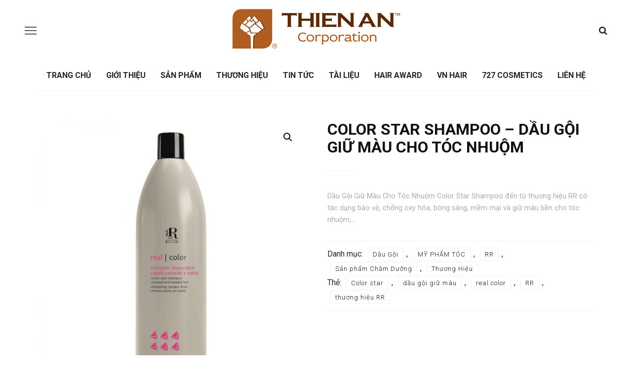

--- FILE ---
content_type: text/html; charset=UTF-8
request_url: https://thienanco.vn/san-pham/color-star-shampoo/
body_size: 22830
content:
<!DOCTYPE html>
<html dir="ltr" lang="vi" prefix="og: https://ogp.me/ns#">
<head>
	<!--meta tag-->
	<meta charset="UTF-8"/>
	<meta http-equiv="X-UA-Compatible" content="IE=edge">
	<meta name="viewport" content="width=device-width, initial-scale=1.0">
	<link rel="profile" href="http://gmpg.org/xfn/11"/>
	<link rel="pingback" href="https://thienanco.vn/xmlrpc.php"/>
	<title>Dầu Gội Giữ Màu Cho Tóc Nhuộm - Color Star Shampoo</title>

		<!-- All in One SEO 4.6.6 - aioseo.com -->
		<meta name="description" content="Dầu Gội Giữ Màu Cho Tóc Nhuộm Color Star Shampoo đến từ thương hiệu RR có tác dụng bảo vệ, chống oxy hóa, bóng sáng, mềm mại và giữ màu bền cho tóc nhuộm,..." />
		<meta name="robots" content="max-image-preview:large" />
		<link rel="canonical" href="https://thienanco.vn/san-pham/color-star-shampoo/" />
		<meta name="generator" content="All in One SEO (AIOSEO) 4.6.6" />
		<meta property="og:locale" content="vi_VN" />
		<meta property="og:site_name" content="Thiên An Cosmetics - Mỹ Phẩm Tóc Chính Hãng" />
		<meta property="og:type" content="article" />
		<meta property="og:title" content="Dầu Gội Giữ Màu Cho Tóc Nhuộm - Color Star Shampoo" />
		<meta property="og:description" content="Dầu Gội Giữ Màu Cho Tóc Nhuộm Color Star Shampoo đến từ thương hiệu RR có tác dụng bảo vệ, chống oxy hóa, bóng sáng, mềm mại và giữ màu bền cho tóc nhuộm,..." />
		<meta property="og:url" content="https://thienanco.vn/san-pham/color-star-shampoo/" />
		<meta property="article:published_time" content="2023-04-03T04:11:57+00:00" />
		<meta property="article:modified_time" content="2024-05-13T02:36:18+00:00" />
		<meta name="twitter:card" content="summary_large_image" />
		<meta name="twitter:title" content="Dầu Gội Giữ Màu Cho Tóc Nhuộm - Color Star Shampoo" />
		<meta name="twitter:description" content="Dầu Gội Giữ Màu Cho Tóc Nhuộm Color Star Shampoo đến từ thương hiệu RR có tác dụng bảo vệ, chống oxy hóa, bóng sáng, mềm mại và giữ màu bền cho tóc nhuộm,..." />
		<script type="application/ld+json" class="aioseo-schema">
			{"@context":"https:\/\/schema.org","@graph":[{"@type":"BreadcrumbList","@id":"https:\/\/thienanco.vn\/san-pham\/color-star-shampoo\/#breadcrumblist","itemListElement":[{"@type":"ListItem","@id":"https:\/\/thienanco.vn\/#listItem","position":1,"name":"Home","item":"https:\/\/thienanco.vn\/","nextItem":"https:\/\/thienanco.vn\/san-pham\/color-star-shampoo\/#listItem"},{"@type":"ListItem","@id":"https:\/\/thienanco.vn\/san-pham\/color-star-shampoo\/#listItem","position":2,"name":"Color Star Shampoo - D\u1ea7u g\u1ed9i gi\u1eef m\u00e0u cho t\u00f3c nhu\u1ed9m","previousItem":"https:\/\/thienanco.vn\/#listItem"}]},{"@type":"ItemPage","@id":"https:\/\/thienanco.vn\/san-pham\/color-star-shampoo\/#itempage","url":"https:\/\/thienanco.vn\/san-pham\/color-star-shampoo\/","name":"D\u1ea7u G\u1ed9i Gi\u1eef M\u00e0u Cho T\u00f3c Nhu\u1ed9m - Color Star Shampoo","description":"D\u1ea7u G\u1ed9i Gi\u1eef M\u00e0u Cho T\u00f3c Nhu\u1ed9m Color Star Shampoo \u0111\u1ebfn t\u1eeb th\u01b0\u01a1ng hi\u1ec7u RR c\u00f3 t\u00e1c d\u1ee5ng b\u1ea3o v\u1ec7, ch\u1ed1ng oxy h\u00f3a, b\u00f3ng s\u00e1ng, m\u1ec1m m\u1ea1i v\u00e0 gi\u1eef m\u00e0u b\u1ec1n cho t\u00f3c nhu\u1ed9m,...","inLanguage":"vi","isPartOf":{"@id":"https:\/\/thienanco.vn\/#website"},"breadcrumb":{"@id":"https:\/\/thienanco.vn\/san-pham\/color-star-shampoo\/#breadcrumblist"},"image":{"@type":"ImageObject","url":"https:\/\/thienanco.vn\/wp-content\/uploads\/2023\/04\/color-star-shampoo-01.jpg","@id":"https:\/\/thienanco.vn\/san-pham\/color-star-shampoo\/#mainImage","width":800,"height":800,"caption":"Color Star Shampoo"},"primaryImageOfPage":{"@id":"https:\/\/thienanco.vn\/san-pham\/color-star-shampoo\/#mainImage"},"datePublished":"2023-04-03T11:11:57+07:00","dateModified":"2024-05-13T09:36:18+07:00"},{"@type":"Organization","@id":"https:\/\/thienanco.vn\/#organization","name":"Thi\u00ean An Cosmetics","description":"M\u1ef9 Ph\u1ea9m T\u00f3c Ch\u00ednh H\u00e3ng","url":"https:\/\/thienanco.vn\/","logo":{"@type":"ImageObject","url":"https:\/\/thienanco.vn\/wp-content\/uploads\/2023\/03\/logo-1.jpg","@id":"https:\/\/thienanco.vn\/san-pham\/color-star-shampoo\/#organizationLogo","width":1181,"height":1181},"image":{"@id":"https:\/\/thienanco.vn\/san-pham\/color-star-shampoo\/#organizationLogo"}},{"@type":"WebSite","@id":"https:\/\/thienanco.vn\/#website","url":"https:\/\/thienanco.vn\/","name":"Thi\u00ean An Cosmetics","description":"M\u1ef9 Ph\u1ea9m T\u00f3c Ch\u00ednh H\u00e3ng","inLanguage":"vi","publisher":{"@id":"https:\/\/thienanco.vn\/#organization"}}]}
		</script>
		<!-- All in One SEO -->

<!--[if lt IE 9]><script src="https://html5shim.googlecode.com/svn/trunk/html5.js"></script><![endif]--><link rel='dns-prefetch' href='//modules.promolayer.io' />
<link rel='dns-prefetch' href='//www.googletagmanager.com' />
<link rel='dns-prefetch' href='//fonts.googleapis.com' />
<link rel="alternate" type="application/rss+xml" title="Dòng thông tin Thiên An Cosmetics &raquo;" href="https://thienanco.vn/feed/" />
<link rel="alternate" type="application/rss+xml" title="Dòng phản hồi Thiên An Cosmetics &raquo;" href="https://thienanco.vn/comments/feed/" />
<link rel="alternate" type="application/rss+xml" title="Thiên An Cosmetics &raquo; Color Star Shampoo &#8211; Dầu gội giữ màu cho tóc nhuộm Dòng phản hồi" href="https://thienanco.vn/san-pham/color-star-shampoo/feed/" />
		<!-- This site uses the Google Analytics by MonsterInsights plugin v9.6.1 - Using Analytics tracking - https://www.monsterinsights.com/ -->
							<script src="//www.googletagmanager.com/gtag/js?id=G-KPS1FB1G3M"  data-cfasync="false" data-wpfc-render="false" type="text/javascript" async></script>
			<script data-cfasync="false" data-wpfc-render="false" type="text/javascript">
				var mi_version = '9.6.1';
				var mi_track_user = true;
				var mi_no_track_reason = '';
								var MonsterInsightsDefaultLocations = {"page_location":"https:\/\/thienanco.vn\/san-pham\/color-star-shampoo\/"};
								if ( typeof MonsterInsightsPrivacyGuardFilter === 'function' ) {
					var MonsterInsightsLocations = (typeof MonsterInsightsExcludeQuery === 'object') ? MonsterInsightsPrivacyGuardFilter( MonsterInsightsExcludeQuery ) : MonsterInsightsPrivacyGuardFilter( MonsterInsightsDefaultLocations );
				} else {
					var MonsterInsightsLocations = (typeof MonsterInsightsExcludeQuery === 'object') ? MonsterInsightsExcludeQuery : MonsterInsightsDefaultLocations;
				}

								var disableStrs = [
										'ga-disable-G-KPS1FB1G3M',
									];

				/* Function to detect opted out users */
				function __gtagTrackerIsOptedOut() {
					for (var index = 0; index < disableStrs.length; index++) {
						if (document.cookie.indexOf(disableStrs[index] + '=true') > -1) {
							return true;
						}
					}

					return false;
				}

				/* Disable tracking if the opt-out cookie exists. */
				if (__gtagTrackerIsOptedOut()) {
					for (var index = 0; index < disableStrs.length; index++) {
						window[disableStrs[index]] = true;
					}
				}

				/* Opt-out function */
				function __gtagTrackerOptout() {
					for (var index = 0; index < disableStrs.length; index++) {
						document.cookie = disableStrs[index] + '=true; expires=Thu, 31 Dec 2099 23:59:59 UTC; path=/';
						window[disableStrs[index]] = true;
					}
				}

				if ('undefined' === typeof gaOptout) {
					function gaOptout() {
						__gtagTrackerOptout();
					}
				}
								window.dataLayer = window.dataLayer || [];

				window.MonsterInsightsDualTracker = {
					helpers: {},
					trackers: {},
				};
				if (mi_track_user) {
					function __gtagDataLayer() {
						dataLayer.push(arguments);
					}

					function __gtagTracker(type, name, parameters) {
						if (!parameters) {
							parameters = {};
						}

						if (parameters.send_to) {
							__gtagDataLayer.apply(null, arguments);
							return;
						}

						if (type === 'event') {
														parameters.send_to = monsterinsights_frontend.v4_id;
							var hookName = name;
							if (typeof parameters['event_category'] !== 'undefined') {
								hookName = parameters['event_category'] + ':' + name;
							}

							if (typeof MonsterInsightsDualTracker.trackers[hookName] !== 'undefined') {
								MonsterInsightsDualTracker.trackers[hookName](parameters);
							} else {
								__gtagDataLayer('event', name, parameters);
							}
							
						} else {
							__gtagDataLayer.apply(null, arguments);
						}
					}

					__gtagTracker('js', new Date());
					__gtagTracker('set', {
						'developer_id.dZGIzZG': true,
											});
					if ( MonsterInsightsLocations.page_location ) {
						__gtagTracker('set', MonsterInsightsLocations);
					}
										__gtagTracker('config', 'G-KPS1FB1G3M', {"forceSSL":"true","link_attribution":"true"} );
															window.gtag = __gtagTracker;										(function () {
						/* https://developers.google.com/analytics/devguides/collection/analyticsjs/ */
						/* ga and __gaTracker compatibility shim. */
						var noopfn = function () {
							return null;
						};
						var newtracker = function () {
							return new Tracker();
						};
						var Tracker = function () {
							return null;
						};
						var p = Tracker.prototype;
						p.get = noopfn;
						p.set = noopfn;
						p.send = function () {
							var args = Array.prototype.slice.call(arguments);
							args.unshift('send');
							__gaTracker.apply(null, args);
						};
						var __gaTracker = function () {
							var len = arguments.length;
							if (len === 0) {
								return;
							}
							var f = arguments[len - 1];
							if (typeof f !== 'object' || f === null || typeof f.hitCallback !== 'function') {
								if ('send' === arguments[0]) {
									var hitConverted, hitObject = false, action;
									if ('event' === arguments[1]) {
										if ('undefined' !== typeof arguments[3]) {
											hitObject = {
												'eventAction': arguments[3],
												'eventCategory': arguments[2],
												'eventLabel': arguments[4],
												'value': arguments[5] ? arguments[5] : 1,
											}
										}
									}
									if ('pageview' === arguments[1]) {
										if ('undefined' !== typeof arguments[2]) {
											hitObject = {
												'eventAction': 'page_view',
												'page_path': arguments[2],
											}
										}
									}
									if (typeof arguments[2] === 'object') {
										hitObject = arguments[2];
									}
									if (typeof arguments[5] === 'object') {
										Object.assign(hitObject, arguments[5]);
									}
									if ('undefined' !== typeof arguments[1].hitType) {
										hitObject = arguments[1];
										if ('pageview' === hitObject.hitType) {
											hitObject.eventAction = 'page_view';
										}
									}
									if (hitObject) {
										action = 'timing' === arguments[1].hitType ? 'timing_complete' : hitObject.eventAction;
										hitConverted = mapArgs(hitObject);
										__gtagTracker('event', action, hitConverted);
									}
								}
								return;
							}

							function mapArgs(args) {
								var arg, hit = {};
								var gaMap = {
									'eventCategory': 'event_category',
									'eventAction': 'event_action',
									'eventLabel': 'event_label',
									'eventValue': 'event_value',
									'nonInteraction': 'non_interaction',
									'timingCategory': 'event_category',
									'timingVar': 'name',
									'timingValue': 'value',
									'timingLabel': 'event_label',
									'page': 'page_path',
									'location': 'page_location',
									'title': 'page_title',
									'referrer' : 'page_referrer',
								};
								for (arg in args) {
																		if (!(!args.hasOwnProperty(arg) || !gaMap.hasOwnProperty(arg))) {
										hit[gaMap[arg]] = args[arg];
									} else {
										hit[arg] = args[arg];
									}
								}
								return hit;
							}

							try {
								f.hitCallback();
							} catch (ex) {
							}
						};
						__gaTracker.create = newtracker;
						__gaTracker.getByName = newtracker;
						__gaTracker.getAll = function () {
							return [];
						};
						__gaTracker.remove = noopfn;
						__gaTracker.loaded = true;
						window['__gaTracker'] = __gaTracker;
					})();
									} else {
										console.log("");
					(function () {
						function __gtagTracker() {
							return null;
						}

						window['__gtagTracker'] = __gtagTracker;
						window['gtag'] = __gtagTracker;
					})();
									}
			</script>
				<!-- / Google Analytics by MonsterInsights -->
		<script type="text/javascript">
/* <![CDATA[ */
window._wpemojiSettings = {"baseUrl":"https:\/\/s.w.org\/images\/core\/emoji\/14.0.0\/72x72\/","ext":".png","svgUrl":"https:\/\/s.w.org\/images\/core\/emoji\/14.0.0\/svg\/","svgExt":".svg","source":{"concatemoji":"https:\/\/thienanco.vn\/wp-includes\/js\/wp-emoji-release.min.js?ver=6.4.7"}};
/*! This file is auto-generated */
!function(i,n){var o,s,e;function c(e){try{var t={supportTests:e,timestamp:(new Date).valueOf()};sessionStorage.setItem(o,JSON.stringify(t))}catch(e){}}function p(e,t,n){e.clearRect(0,0,e.canvas.width,e.canvas.height),e.fillText(t,0,0);var t=new Uint32Array(e.getImageData(0,0,e.canvas.width,e.canvas.height).data),r=(e.clearRect(0,0,e.canvas.width,e.canvas.height),e.fillText(n,0,0),new Uint32Array(e.getImageData(0,0,e.canvas.width,e.canvas.height).data));return t.every(function(e,t){return e===r[t]})}function u(e,t,n){switch(t){case"flag":return n(e,"\ud83c\udff3\ufe0f\u200d\u26a7\ufe0f","\ud83c\udff3\ufe0f\u200b\u26a7\ufe0f")?!1:!n(e,"\ud83c\uddfa\ud83c\uddf3","\ud83c\uddfa\u200b\ud83c\uddf3")&&!n(e,"\ud83c\udff4\udb40\udc67\udb40\udc62\udb40\udc65\udb40\udc6e\udb40\udc67\udb40\udc7f","\ud83c\udff4\u200b\udb40\udc67\u200b\udb40\udc62\u200b\udb40\udc65\u200b\udb40\udc6e\u200b\udb40\udc67\u200b\udb40\udc7f");case"emoji":return!n(e,"\ud83e\udef1\ud83c\udffb\u200d\ud83e\udef2\ud83c\udfff","\ud83e\udef1\ud83c\udffb\u200b\ud83e\udef2\ud83c\udfff")}return!1}function f(e,t,n){var r="undefined"!=typeof WorkerGlobalScope&&self instanceof WorkerGlobalScope?new OffscreenCanvas(300,150):i.createElement("canvas"),a=r.getContext("2d",{willReadFrequently:!0}),o=(a.textBaseline="top",a.font="600 32px Arial",{});return e.forEach(function(e){o[e]=t(a,e,n)}),o}function t(e){var t=i.createElement("script");t.src=e,t.defer=!0,i.head.appendChild(t)}"undefined"!=typeof Promise&&(o="wpEmojiSettingsSupports",s=["flag","emoji"],n.supports={everything:!0,everythingExceptFlag:!0},e=new Promise(function(e){i.addEventListener("DOMContentLoaded",e,{once:!0})}),new Promise(function(t){var n=function(){try{var e=JSON.parse(sessionStorage.getItem(o));if("object"==typeof e&&"number"==typeof e.timestamp&&(new Date).valueOf()<e.timestamp+604800&&"object"==typeof e.supportTests)return e.supportTests}catch(e){}return null}();if(!n){if("undefined"!=typeof Worker&&"undefined"!=typeof OffscreenCanvas&&"undefined"!=typeof URL&&URL.createObjectURL&&"undefined"!=typeof Blob)try{var e="postMessage("+f.toString()+"("+[JSON.stringify(s),u.toString(),p.toString()].join(",")+"));",r=new Blob([e],{type:"text/javascript"}),a=new Worker(URL.createObjectURL(r),{name:"wpTestEmojiSupports"});return void(a.onmessage=function(e){c(n=e.data),a.terminate(),t(n)})}catch(e){}c(n=f(s,u,p))}t(n)}).then(function(e){for(var t in e)n.supports[t]=e[t],n.supports.everything=n.supports.everything&&n.supports[t],"flag"!==t&&(n.supports.everythingExceptFlag=n.supports.everythingExceptFlag&&n.supports[t]);n.supports.everythingExceptFlag=n.supports.everythingExceptFlag&&!n.supports.flag,n.DOMReady=!1,n.readyCallback=function(){n.DOMReady=!0}}).then(function(){return e}).then(function(){var e;n.supports.everything||(n.readyCallback(),(e=n.source||{}).concatemoji?t(e.concatemoji):e.wpemoji&&e.twemoji&&(t(e.twemoji),t(e.wpemoji)))}))}((window,document),window._wpemojiSettings);
/* ]]> */
</script>
<link rel='stylesheet' id='look_ruby_plugin_core_style-css' href='https://thienanco.vn/wp-content/plugins/look-ruby-core/assets/core.css?ver=2.1' type='text/css' media='all' />
<style id='wp-emoji-styles-inline-css' type='text/css'>

	img.wp-smiley, img.emoji {
		display: inline !important;
		border: none !important;
		box-shadow: none !important;
		height: 1em !important;
		width: 1em !important;
		margin: 0 0.07em !important;
		vertical-align: -0.1em !important;
		background: none !important;
		padding: 0 !important;
	}
</style>
<link rel='stylesheet' id='wp-block-library-css' href='https://thienanco.vn/wp-includes/css/dist/block-library/style.min.css?ver=6.4.7' type='text/css' media='all' />
<link rel='stylesheet' id='advanced-posts-listing-advanced-posts-listing-block-style-css' href='https://thienanco.vn/wp-content/plugins/advanced-posts-listing/build/index.css?ver=1.0.5' type='text/css' media='all' />
<style id='classic-theme-styles-inline-css' type='text/css'>
/*! This file is auto-generated */
.wp-block-button__link{color:#fff;background-color:#32373c;border-radius:9999px;box-shadow:none;text-decoration:none;padding:calc(.667em + 2px) calc(1.333em + 2px);font-size:1.125em}.wp-block-file__button{background:#32373c;color:#fff;text-decoration:none}
</style>
<style id='global-styles-inline-css' type='text/css'>
body{--wp--preset--color--black: #000000;--wp--preset--color--cyan-bluish-gray: #abb8c3;--wp--preset--color--white: #ffffff;--wp--preset--color--pale-pink: #f78da7;--wp--preset--color--vivid-red: #cf2e2e;--wp--preset--color--luminous-vivid-orange: #ff6900;--wp--preset--color--luminous-vivid-amber: #fcb900;--wp--preset--color--light-green-cyan: #7bdcb5;--wp--preset--color--vivid-green-cyan: #00d084;--wp--preset--color--pale-cyan-blue: #8ed1fc;--wp--preset--color--vivid-cyan-blue: #0693e3;--wp--preset--color--vivid-purple: #9b51e0;--wp--preset--gradient--vivid-cyan-blue-to-vivid-purple: linear-gradient(135deg,rgba(6,147,227,1) 0%,rgb(155,81,224) 100%);--wp--preset--gradient--light-green-cyan-to-vivid-green-cyan: linear-gradient(135deg,rgb(122,220,180) 0%,rgb(0,208,130) 100%);--wp--preset--gradient--luminous-vivid-amber-to-luminous-vivid-orange: linear-gradient(135deg,rgba(252,185,0,1) 0%,rgba(255,105,0,1) 100%);--wp--preset--gradient--luminous-vivid-orange-to-vivid-red: linear-gradient(135deg,rgba(255,105,0,1) 0%,rgb(207,46,46) 100%);--wp--preset--gradient--very-light-gray-to-cyan-bluish-gray: linear-gradient(135deg,rgb(238,238,238) 0%,rgb(169,184,195) 100%);--wp--preset--gradient--cool-to-warm-spectrum: linear-gradient(135deg,rgb(74,234,220) 0%,rgb(151,120,209) 20%,rgb(207,42,186) 40%,rgb(238,44,130) 60%,rgb(251,105,98) 80%,rgb(254,248,76) 100%);--wp--preset--gradient--blush-light-purple: linear-gradient(135deg,rgb(255,206,236) 0%,rgb(152,150,240) 100%);--wp--preset--gradient--blush-bordeaux: linear-gradient(135deg,rgb(254,205,165) 0%,rgb(254,45,45) 50%,rgb(107,0,62) 100%);--wp--preset--gradient--luminous-dusk: linear-gradient(135deg,rgb(255,203,112) 0%,rgb(199,81,192) 50%,rgb(65,88,208) 100%);--wp--preset--gradient--pale-ocean: linear-gradient(135deg,rgb(255,245,203) 0%,rgb(182,227,212) 50%,rgb(51,167,181) 100%);--wp--preset--gradient--electric-grass: linear-gradient(135deg,rgb(202,248,128) 0%,rgb(113,206,126) 100%);--wp--preset--gradient--midnight: linear-gradient(135deg,rgb(2,3,129) 0%,rgb(40,116,252) 100%);--wp--preset--font-size--small: 13px;--wp--preset--font-size--medium: 20px;--wp--preset--font-size--large: 36px;--wp--preset--font-size--x-large: 42px;--wp--preset--font-family--inter: "Inter", sans-serif;--wp--preset--font-family--cardo: Cardo;--wp--preset--spacing--20: 0.44rem;--wp--preset--spacing--30: 0.67rem;--wp--preset--spacing--40: 1rem;--wp--preset--spacing--50: 1.5rem;--wp--preset--spacing--60: 2.25rem;--wp--preset--spacing--70: 3.38rem;--wp--preset--spacing--80: 5.06rem;--wp--preset--shadow--natural: 6px 6px 9px rgba(0, 0, 0, 0.2);--wp--preset--shadow--deep: 12px 12px 50px rgba(0, 0, 0, 0.4);--wp--preset--shadow--sharp: 6px 6px 0px rgba(0, 0, 0, 0.2);--wp--preset--shadow--outlined: 6px 6px 0px -3px rgba(255, 255, 255, 1), 6px 6px rgba(0, 0, 0, 1);--wp--preset--shadow--crisp: 6px 6px 0px rgba(0, 0, 0, 1);}:where(.is-layout-flex){gap: 0.5em;}:where(.is-layout-grid){gap: 0.5em;}body .is-layout-flow > .alignleft{float: left;margin-inline-start: 0;margin-inline-end: 2em;}body .is-layout-flow > .alignright{float: right;margin-inline-start: 2em;margin-inline-end: 0;}body .is-layout-flow > .aligncenter{margin-left: auto !important;margin-right: auto !important;}body .is-layout-constrained > .alignleft{float: left;margin-inline-start: 0;margin-inline-end: 2em;}body .is-layout-constrained > .alignright{float: right;margin-inline-start: 2em;margin-inline-end: 0;}body .is-layout-constrained > .aligncenter{margin-left: auto !important;margin-right: auto !important;}body .is-layout-constrained > :where(:not(.alignleft):not(.alignright):not(.alignfull)){max-width: var(--wp--style--global--content-size);margin-left: auto !important;margin-right: auto !important;}body .is-layout-constrained > .alignwide{max-width: var(--wp--style--global--wide-size);}body .is-layout-flex{display: flex;}body .is-layout-flex{flex-wrap: wrap;align-items: center;}body .is-layout-flex > *{margin: 0;}body .is-layout-grid{display: grid;}body .is-layout-grid > *{margin: 0;}:where(.wp-block-columns.is-layout-flex){gap: 2em;}:where(.wp-block-columns.is-layout-grid){gap: 2em;}:where(.wp-block-post-template.is-layout-flex){gap: 1.25em;}:where(.wp-block-post-template.is-layout-grid){gap: 1.25em;}.has-black-color{color: var(--wp--preset--color--black) !important;}.has-cyan-bluish-gray-color{color: var(--wp--preset--color--cyan-bluish-gray) !important;}.has-white-color{color: var(--wp--preset--color--white) !important;}.has-pale-pink-color{color: var(--wp--preset--color--pale-pink) !important;}.has-vivid-red-color{color: var(--wp--preset--color--vivid-red) !important;}.has-luminous-vivid-orange-color{color: var(--wp--preset--color--luminous-vivid-orange) !important;}.has-luminous-vivid-amber-color{color: var(--wp--preset--color--luminous-vivid-amber) !important;}.has-light-green-cyan-color{color: var(--wp--preset--color--light-green-cyan) !important;}.has-vivid-green-cyan-color{color: var(--wp--preset--color--vivid-green-cyan) !important;}.has-pale-cyan-blue-color{color: var(--wp--preset--color--pale-cyan-blue) !important;}.has-vivid-cyan-blue-color{color: var(--wp--preset--color--vivid-cyan-blue) !important;}.has-vivid-purple-color{color: var(--wp--preset--color--vivid-purple) !important;}.has-black-background-color{background-color: var(--wp--preset--color--black) !important;}.has-cyan-bluish-gray-background-color{background-color: var(--wp--preset--color--cyan-bluish-gray) !important;}.has-white-background-color{background-color: var(--wp--preset--color--white) !important;}.has-pale-pink-background-color{background-color: var(--wp--preset--color--pale-pink) !important;}.has-vivid-red-background-color{background-color: var(--wp--preset--color--vivid-red) !important;}.has-luminous-vivid-orange-background-color{background-color: var(--wp--preset--color--luminous-vivid-orange) !important;}.has-luminous-vivid-amber-background-color{background-color: var(--wp--preset--color--luminous-vivid-amber) !important;}.has-light-green-cyan-background-color{background-color: var(--wp--preset--color--light-green-cyan) !important;}.has-vivid-green-cyan-background-color{background-color: var(--wp--preset--color--vivid-green-cyan) !important;}.has-pale-cyan-blue-background-color{background-color: var(--wp--preset--color--pale-cyan-blue) !important;}.has-vivid-cyan-blue-background-color{background-color: var(--wp--preset--color--vivid-cyan-blue) !important;}.has-vivid-purple-background-color{background-color: var(--wp--preset--color--vivid-purple) !important;}.has-black-border-color{border-color: var(--wp--preset--color--black) !important;}.has-cyan-bluish-gray-border-color{border-color: var(--wp--preset--color--cyan-bluish-gray) !important;}.has-white-border-color{border-color: var(--wp--preset--color--white) !important;}.has-pale-pink-border-color{border-color: var(--wp--preset--color--pale-pink) !important;}.has-vivid-red-border-color{border-color: var(--wp--preset--color--vivid-red) !important;}.has-luminous-vivid-orange-border-color{border-color: var(--wp--preset--color--luminous-vivid-orange) !important;}.has-luminous-vivid-amber-border-color{border-color: var(--wp--preset--color--luminous-vivid-amber) !important;}.has-light-green-cyan-border-color{border-color: var(--wp--preset--color--light-green-cyan) !important;}.has-vivid-green-cyan-border-color{border-color: var(--wp--preset--color--vivid-green-cyan) !important;}.has-pale-cyan-blue-border-color{border-color: var(--wp--preset--color--pale-cyan-blue) !important;}.has-vivid-cyan-blue-border-color{border-color: var(--wp--preset--color--vivid-cyan-blue) !important;}.has-vivid-purple-border-color{border-color: var(--wp--preset--color--vivid-purple) !important;}.has-vivid-cyan-blue-to-vivid-purple-gradient-background{background: var(--wp--preset--gradient--vivid-cyan-blue-to-vivid-purple) !important;}.has-light-green-cyan-to-vivid-green-cyan-gradient-background{background: var(--wp--preset--gradient--light-green-cyan-to-vivid-green-cyan) !important;}.has-luminous-vivid-amber-to-luminous-vivid-orange-gradient-background{background: var(--wp--preset--gradient--luminous-vivid-amber-to-luminous-vivid-orange) !important;}.has-luminous-vivid-orange-to-vivid-red-gradient-background{background: var(--wp--preset--gradient--luminous-vivid-orange-to-vivid-red) !important;}.has-very-light-gray-to-cyan-bluish-gray-gradient-background{background: var(--wp--preset--gradient--very-light-gray-to-cyan-bluish-gray) !important;}.has-cool-to-warm-spectrum-gradient-background{background: var(--wp--preset--gradient--cool-to-warm-spectrum) !important;}.has-blush-light-purple-gradient-background{background: var(--wp--preset--gradient--blush-light-purple) !important;}.has-blush-bordeaux-gradient-background{background: var(--wp--preset--gradient--blush-bordeaux) !important;}.has-luminous-dusk-gradient-background{background: var(--wp--preset--gradient--luminous-dusk) !important;}.has-pale-ocean-gradient-background{background: var(--wp--preset--gradient--pale-ocean) !important;}.has-electric-grass-gradient-background{background: var(--wp--preset--gradient--electric-grass) !important;}.has-midnight-gradient-background{background: var(--wp--preset--gradient--midnight) !important;}.has-small-font-size{font-size: var(--wp--preset--font-size--small) !important;}.has-medium-font-size{font-size: var(--wp--preset--font-size--medium) !important;}.has-large-font-size{font-size: var(--wp--preset--font-size--large) !important;}.has-x-large-font-size{font-size: var(--wp--preset--font-size--x-large) !important;}
.wp-block-navigation a:where(:not(.wp-element-button)){color: inherit;}
:where(.wp-block-post-template.is-layout-flex){gap: 1.25em;}:where(.wp-block-post-template.is-layout-grid){gap: 1.25em;}
:where(.wp-block-columns.is-layout-flex){gap: 2em;}:where(.wp-block-columns.is-layout-grid){gap: 2em;}
.wp-block-pullquote{font-size: 1.5em;line-height: 1.6;}
</style>
<link rel='stylesheet' id='toc-screen-css' href='https://thienanco.vn/wp-content/plugins/table-of-contents-plus/screen.min.css?ver=2406' type='text/css' media='all' />
<style id='toc-screen-inline-css' type='text/css'>
div#toc_container {width: 325px;}div#toc_container ul li {font-size: 100%;}
</style>
<link rel='stylesheet' id='photoswipe-css' href='https://thienanco.vn/wp-content/plugins/woocommerce/assets/css/photoswipe/photoswipe.min.css?ver=9.1.5' type='text/css' media='all' />
<link rel='stylesheet' id='photoswipe-default-skin-css' href='https://thienanco.vn/wp-content/plugins/woocommerce/assets/css/photoswipe/default-skin/default-skin.min.css?ver=9.1.5' type='text/css' media='all' />
<link rel='stylesheet' id='woocommerce-layout-css' href='https://thienanco.vn/wp-content/plugins/woocommerce/assets/css/woocommerce-layout.css?ver=9.1.5' type='text/css' media='all' />
<link rel='stylesheet' id='woocommerce-smallscreen-css' href='https://thienanco.vn/wp-content/plugins/woocommerce/assets/css/woocommerce-smallscreen.css?ver=9.1.5' type='text/css' media='only screen and (max-width: 768px)' />
<link rel='stylesheet' id='woocommerce-general-css' href='https://thienanco.vn/wp-content/plugins/woocommerce/assets/css/woocommerce.css?ver=9.1.5' type='text/css' media='all' />
<style id='woocommerce-inline-inline-css' type='text/css'>
.woocommerce form .form-row .required { visibility: visible; }
</style>
<link rel='stylesheet' id='look_ruby_external_style-css' href='https://thienanco.vn/wp-content/themes/look/assets/external/external-style.css?ver=4.4' type='text/css' media='all' />
<link rel='stylesheet' id='look_ruby_main_style-css' href='https://thienanco.vn/wp-content/themes/look/assets/css/theme-style.css?ver=4.4' type='text/css' media='all' />
<link rel='stylesheet' id='look_ruby_responsive_style-css' href='https://thienanco.vn/wp-content/themes/look/assets/css/theme-responsive.css?ver=4.4' type='text/css' media='all' />
<style id='look_ruby_responsive_style-inline-css' type='text/css'>
h1, h2, h3, h4, h5, h6,.post-counter, .logo-text, .banner-content-wrap, .post-review-score,.woocommerce .price, blockquote{ font-family :Roboto;}input, textarea, h3.comment-reply-title, .comment-title h3,.counter-element-right, .pagination-wrap{ font-family :Roboto;}.post-title.is-big-title{ font-size: 26px; }.post-title.is-medium-title{ font-size: 20px; }.post-title.is-small-title, .post-title.is-mini-title{ font-size: 15px; }.single .post-title.single-title{ font-size: 32px; }.post-excerpt { font-size: 14px; }.entry { line-height:16px;}.main-nav-inner > li > a , .header-style-2 .nav-search-outer {line-height: 60px;height: 60px;}.header-style-2 .logo-image img {max-height: 60px;height: 60px;}.post-review-score, .score-bar { background-color: #ff7171;}
</style>
<link rel='stylesheet' id='look_ruby_default_style-css' href='https://thienanco.vn/wp-content/themes/look-child/style.css?ver=4.4' type='text/css' media='all' />
<link rel='stylesheet' id='look_ruby_woocommerce_style-css' href='https://thienanco.vn/wp-content/themes/look/woocommerce/css/theme-woocommerce.css?ver=4.4' type='text/css' media='all' />
<link rel='stylesheet' id='redux-google-fonts-look_ruby_theme_options-css' href='https://fonts.googleapis.com/css?family=Roboto%3A100%2C300%2C400%2C500%2C700%2C900%2C100italic%2C300italic%2C400italic%2C500italic%2C700italic%2C900italic&#038;ver=1694502142' type='text/css' media='all' />
<script type="text/javascript" src="https://thienanco.vn/wp-includes/js/jquery/jquery.min.js?ver=3.7.1" id="jquery-core-js"></script>
<script type="text/javascript" src="https://thienanco.vn/wp-includes/js/jquery/jquery-migrate.min.js?ver=3.4.1" id="jquery-migrate-js"></script>
<script type="text/javascript" src="https://thienanco.vn/wp-content/plugins/google-analytics-for-wordpress/assets/js/frontend-gtag.min.js?ver=9.6.1" id="monsterinsights-frontend-script-js" async="async" data-wp-strategy="async"></script>
<script data-cfasync="false" data-wpfc-render="false" type="text/javascript" id='monsterinsights-frontend-script-js-extra'>/* <![CDATA[ */
var monsterinsights_frontend = {"js_events_tracking":"true","download_extensions":"doc,pdf,ppt,zip,xls,docx,pptx,xlsx","inbound_paths":"[{\"path\":\"\\\/go\\\/\",\"label\":\"affiliate\"},{\"path\":\"\\\/recommend\\\/\",\"label\":\"affiliate\"}]","home_url":"https:\/\/thienanco.vn","hash_tracking":"false","v4_id":"G-KPS1FB1G3M"};/* ]]> */
</script>
<script type="module" src="https://modules.promolayer.io/index.js" data-pluid="c1AaBuCYk9a9VPS2RjuMOaiJXsk2" crossorigin async></script><script type="text/javascript" src="https://thienanco.vn/wp-content/plugins/woocommerce/assets/js/jquery-blockui/jquery.blockUI.min.js?ver=2.7.0-wc.9.1.5" id="jquery-blockui-js" defer="defer" data-wp-strategy="defer"></script>
<script type="text/javascript" id="wc-add-to-cart-js-extra">
/* <![CDATA[ */
var wc_add_to_cart_params = {"ajax_url":"\/wp-admin\/admin-ajax.php","wc_ajax_url":"\/?wc-ajax=%%endpoint%%","i18n_view_cart":"Xem gi\u1ecf h\u00e0ng","cart_url":"https:\/\/thienanco.vn\/cart\/","is_cart":"","cart_redirect_after_add":"no"};
/* ]]> */
</script>
<script type="text/javascript" src="https://thienanco.vn/wp-content/plugins/woocommerce/assets/js/frontend/add-to-cart.min.js?ver=9.1.5" id="wc-add-to-cart-js" defer="defer" data-wp-strategy="defer"></script>
<script type="text/javascript" src="https://thienanco.vn/wp-content/plugins/woocommerce/assets/js/zoom/jquery.zoom.min.js?ver=1.7.21-wc.9.1.5" id="zoom-js" defer="defer" data-wp-strategy="defer"></script>
<script type="text/javascript" src="https://thienanco.vn/wp-content/plugins/woocommerce/assets/js/flexslider/jquery.flexslider.min.js?ver=2.7.2-wc.9.1.5" id="flexslider-js" defer="defer" data-wp-strategy="defer"></script>
<script type="text/javascript" src="https://thienanco.vn/wp-content/plugins/woocommerce/assets/js/photoswipe/photoswipe.min.js?ver=4.1.1-wc.9.1.5" id="photoswipe-js" defer="defer" data-wp-strategy="defer"></script>
<script type="text/javascript" src="https://thienanco.vn/wp-content/plugins/woocommerce/assets/js/photoswipe/photoswipe-ui-default.min.js?ver=4.1.1-wc.9.1.5" id="photoswipe-ui-default-js" defer="defer" data-wp-strategy="defer"></script>
<script type="text/javascript" id="wc-single-product-js-extra">
/* <![CDATA[ */
var wc_single_product_params = {"i18n_required_rating_text":"Vui l\u00f2ng ch\u1ecdn m\u1ed9t m\u1ee9c \u0111\u00e1nh gi\u00e1","review_rating_required":"yes","flexslider":{"rtl":false,"animation":"slide","smoothHeight":true,"directionNav":false,"controlNav":"thumbnails","slideshow":false,"animationSpeed":500,"animationLoop":false,"allowOneSlide":false},"zoom_enabled":"1","zoom_options":[],"photoswipe_enabled":"1","photoswipe_options":{"shareEl":false,"closeOnScroll":false,"history":false,"hideAnimationDuration":0,"showAnimationDuration":0},"flexslider_enabled":"1"};
/* ]]> */
</script>
<script type="text/javascript" src="https://thienanco.vn/wp-content/plugins/woocommerce/assets/js/frontend/single-product.min.js?ver=9.1.5" id="wc-single-product-js" defer="defer" data-wp-strategy="defer"></script>
<script type="text/javascript" src="https://thienanco.vn/wp-content/plugins/woocommerce/assets/js/js-cookie/js.cookie.min.js?ver=2.1.4-wc.9.1.5" id="js-cookie-js" defer="defer" data-wp-strategy="defer"></script>
<script type="text/javascript" id="woocommerce-js-extra">
/* <![CDATA[ */
var woocommerce_params = {"ajax_url":"\/wp-admin\/admin-ajax.php","wc_ajax_url":"\/?wc-ajax=%%endpoint%%"};
/* ]]> */
</script>
<script type="text/javascript" src="https://thienanco.vn/wp-content/plugins/woocommerce/assets/js/frontend/woocommerce.min.js?ver=9.1.5" id="woocommerce-js" defer="defer" data-wp-strategy="defer"></script>

<!-- Google tag (gtag.js) snippet added by Site Kit -->

<!-- Google Analytics snippet added by Site Kit -->
<script type="text/javascript" src="https://www.googletagmanager.com/gtag/js?id=G-HB3L4TFJH3" id="google_gtagjs-js" async></script>
<script type="text/javascript" id="google_gtagjs-js-after">
/* <![CDATA[ */
window.dataLayer = window.dataLayer || [];function gtag(){dataLayer.push(arguments);}
gtag("set","linker",{"domains":["thienanco.vn"]});
gtag("js", new Date());
gtag("set", "developer_id.dZTNiMT", true);
gtag("config", "G-HB3L4TFJH3");
/* ]]> */
</script>

<!-- End Google tag (gtag.js) snippet added by Site Kit -->
<link rel="https://api.w.org/" href="https://thienanco.vn/wp-json/" /><link rel="alternate" type="application/json" href="https://thienanco.vn/wp-json/wp/v2/product/4298" /><link rel="EditURI" type="application/rsd+xml" title="RSD" href="https://thienanco.vn/xmlrpc.php?rsd" />
<meta name="generator" content="WordPress 6.4.7" />
<meta name="generator" content="WooCommerce 9.1.5" />
<link rel='shortlink' href='https://thienanco.vn/?p=4298' />
<link rel="alternate" type="application/json+oembed" href="https://thienanco.vn/wp-json/oembed/1.0/embed?url=https%3A%2F%2Fthienanco.vn%2Fsan-pham%2Fcolor-star-shampoo%2F" />
<link rel="alternate" type="text/xml+oembed" href="https://thienanco.vn/wp-json/oembed/1.0/embed?url=https%3A%2F%2Fthienanco.vn%2Fsan-pham%2Fcolor-star-shampoo%2F&#038;format=xml" />
<meta name="generator" content="Site Kit by Google 1.130.0" /><meta property="og:title" content="Color Star Shampoo &#8211; Dầu gội giữ màu cho tóc nhuộm"/><meta property="og:type" content="article"/><meta property="og:url" content="https://thienanco.vn/san-pham/color-star-shampoo/"/><meta property="og:site_name" content="Thiên An Cosmetics"/><meta property="og:description" content="Dầu Gội Giữ Màu Cho Tóc Nhuộm Color Star Shampoo đến từ thương hiệu RR có tác dụng bảo vệ, chống oxy hóa, bóng sáng, mềm mại và giữ màu bền cho tóc nhuộm,..."/><meta property="og:image" content="https://thienanco.vn/wp-content/uploads/2023/04/color-star-shampoo-01.jpg"/>	<noscript><style>.woocommerce-product-gallery{ opacity: 1 !important; }</style></noscript>
	<noscript><style>.lazyload[data-src]{display:none !important;}</style></noscript><style>.lazyload{background-image:none !important;}.lazyload:before{background-image:none !important;}</style><style id='wp-fonts-local' type='text/css'>
@font-face{font-family:Inter;font-style:normal;font-weight:300 900;font-display:fallback;src:url('https://thienanco.vn/wp-content/plugins/woocommerce/assets/fonts/Inter-VariableFont_slnt,wght.woff2') format('woff2');font-stretch:normal;}
@font-face{font-family:Cardo;font-style:normal;font-weight:400;font-display:fallback;src:url('https://thienanco.vn/wp-content/plugins/woocommerce/assets/fonts/cardo_normal_400.woff2') format('woff2');}
</style>
<link rel="icon" href="https://thienanco.vn/wp-content/uploads/2019/03/cropped-favicon-32x32.png" sizes="32x32" />
<link rel="icon" href="https://thienanco.vn/wp-content/uploads/2019/03/cropped-favicon-192x192.png" sizes="192x192" />
<link rel="apple-touch-icon" href="https://thienanco.vn/wp-content/uploads/2019/03/cropped-favicon-180x180.png" />
<meta name="msapplication-TileImage" content="https://thienanco.vn/wp-content/uploads/2019/03/cropped-favicon-270x270.png" />
<style>
 				img.sbap-content {
				width: 100% !important;
				height: auto !important;
			}

 </style><style type="text/css" title="dynamic-css" class="options-output">.header-banner-wrap{background-color:#fff;background-repeat:repeat;background-size:inherit;background-attachment:fixed;background-position:center center;}.footer-inner{background-color:#111;background-repeat:no-repeat;background-size:cover;background-attachment:fixed;background-position:center center;}body{font-family:Roboto;line-height:16px;font-weight:400;font-style:normal;color:#242424;font-size:16px;}.post-title,.product_title,.widget_recent_entries li{font-family:Roboto,Arial, Helvetica, sans-serif;text-transform:uppercase;font-weight:700;font-style:normal;color:#111;}.post-cat-info{font-family:Roboto;text-transform:uppercase;font-weight:700;font-style:normal;color:#111;font-size:14px;}.post-meta-info,.share-bar-total,.block-view-more,.single-tag-wrap,.author-job,.nav-arrow,.comment-metadata time,.comment-list .reply,.edit-link{font-family:Roboto;text-transform:uppercase;font-weight:700;font-style:normal;color:#bbbbbb;font-size:14px;}.main-nav-wrap,.off-canvas-nav-wrap{font-family:Roboto;text-transform:uppercase;font-weight:700;font-style:normal;font-size:16px;}.top-bar-menu{font-family:Roboto;text-transform:uppercase;font-weight:700;font-style:normal;font-size:20px;}.block-title,.widget-title,section.products > h2{font-family:Roboto,Arial, Helvetica, sans-serif;text-transform:uppercase;font-weight:700;font-style:normal;color:#111;font-size:14px;}</style><style id="wpforms-css-vars-root">
				:root {
					--wpforms-field-border-radius: 3px;
--wpforms-field-border-style: solid;
--wpforms-field-border-size: 1px;
--wpforms-field-background-color: #ffffff;
--wpforms-field-border-color: rgba( 0, 0, 0, 0.25 );
--wpforms-field-border-color-spare: rgba( 0, 0, 0, 0.25 );
--wpforms-field-text-color: rgba( 0, 0, 0, 0.7 );
--wpforms-field-menu-color: #ffffff;
--wpforms-label-color: rgba( 0, 0, 0, 0.85 );
--wpforms-label-sublabel-color: rgba( 0, 0, 0, 0.55 );
--wpforms-label-error-color: #d63637;
--wpforms-button-border-radius: 3px;
--wpforms-button-border-style: none;
--wpforms-button-border-size: 1px;
--wpforms-button-background-color: #066aab;
--wpforms-button-border-color: #066aab;
--wpforms-button-text-color: #ffffff;
--wpforms-page-break-color: #066aab;
--wpforms-background-image: none;
--wpforms-background-position: center center;
--wpforms-background-repeat: no-repeat;
--wpforms-background-size: cover;
--wpforms-background-width: 100px;
--wpforms-background-height: 100px;
--wpforms-background-color: rgba( 0, 0, 0, 0 );
--wpforms-background-url: none;
--wpforms-container-padding: 0px;
--wpforms-container-border-style: none;
--wpforms-container-border-width: 1px;
--wpforms-container-border-color: #000000;
--wpforms-container-border-radius: 3px;
--wpforms-field-size-input-height: 43px;
--wpforms-field-size-input-spacing: 15px;
--wpforms-field-size-font-size: 16px;
--wpforms-field-size-line-height: 19px;
--wpforms-field-size-padding-h: 14px;
--wpforms-field-size-checkbox-size: 16px;
--wpforms-field-size-sublabel-spacing: 5px;
--wpforms-field-size-icon-size: 1;
--wpforms-label-size-font-size: 16px;
--wpforms-label-size-line-height: 19px;
--wpforms-label-size-sublabel-font-size: 14px;
--wpforms-label-size-sublabel-line-height: 17px;
--wpforms-button-size-font-size: 17px;
--wpforms-button-size-height: 41px;
--wpforms-button-size-padding-h: 15px;
--wpforms-button-size-margin-top: 10px;
--wpforms-container-shadow-size-box-shadow: none;

				}
			</style>	<!-- Global site tag (gtag.js) - Google Analytics -->
<script async src="https://www.googletagmanager.com/gtag/js?id=UA-81415248-1"></script>
<script>
  window.dataLayer = window.dataLayer || [];
  function gtag(){dataLayer.push(arguments);}
  gtag('js', new Date());

  gtag('config', 'UA-81415248-1');
</script>
</head><!--#header-->
<body class="product-template-default single single-product postid-4298 theme-look woocommerce woocommerce-page woocommerce-no-js ruby-body is-full-width is-sticky-nav is-smart-sticky is-site-smooth-scroll is-site-smooth-display is-social-tooltip is-hide-sidebar" itemscope  itemtype="https://schema.org/WebPage" >
<div class="off-canvas-wrap is-dark-text">
	<div class="off-canvas-inner">

		<a href="#" id="ruby-off-canvas-close-btn"><i class="ruby-close-btn" aria-hidden="true"></i></a>

										
		<div id="off-canvas-navigation" class="off-canvas-nav-wrap">
			<ul id="menu-main-menu" class="off-canvas-nav-inner"><li id="menu-item-3995" class="menu-item menu-item-type-post_type menu-item-object-page menu-item-home menu-item-3995"><a href="https://thienanco.vn/">Trang chủ</a></li>
<li id="menu-item-2720" class="menu-item menu-item-type-post_type menu-item-object-page menu-item-has-children menu-item-2720"><a href="https://thienanco.vn/gioi-thieu/">Giới thiệu</a>
<ul class="sub-menu">
	<li id="menu-item-4136" class="menu-item menu-item-type-post_type menu-item-object-page menu-item-4136"><a href="https://thienanco.vn/gioi-thieu/tam-nhin-su-menh/">Tầm nhìn &#038; Sứ mệnh</a></li>
	<li id="menu-item-4033" class="menu-item menu-item-type-taxonomy menu-item-object-category menu-item-4033 is-category-103"><a href="https://thienanco.vn/category/co-cau-to-chuc/">Cơ cấu tổ chức/ Ban lãnh đạo</a></li>
</ul>
</li>
<li id="menu-item-4027" class="menu-item menu-item-type-post_type menu-item-object-page menu-item-has-children current_page_parent menu-item-4027"><a href="https://thienanco.vn/san-pham/">Sản phẩm</a>
<ul class="sub-menu">
	<li id="menu-item-4001" class="menu-item menu-item-type-taxonomy menu-item-object-product_cat current-product-ancestor current-menu-parent current-product-parent menu-item-has-children menu-item-4001"><a href="https://thienanco.vn/danh-muc/my-pham-toc/san-pham-cham-duong/">Sản phẩm Chăm Dưỡng</a>
	<ul class="sub-menu">
		<li id="menu-item-4035" class="menu-item menu-item-type-taxonomy menu-item-object-product_cat current-product-ancestor current-menu-parent current-product-parent menu-item-4035"><a href="https://thienanco.vn/danh-muc/my-pham-toc/san-pham-cham-duong/dau-goi/">Dầu Gội</a></li>
		<li id="menu-item-4036" class="menu-item menu-item-type-taxonomy menu-item-object-product_cat menu-item-4036"><a href="https://thienanco.vn/danh-muc/my-pham-toc/san-pham-cham-duong/dau-hap/">Dầu Hấp</a></li>
		<li id="menu-item-4037" class="menu-item menu-item-type-taxonomy menu-item-object-product_cat menu-item-4037"><a href="https://thienanco.vn/danh-muc/my-pham-toc/san-pham-cham-duong/dau-xa/">Dầu Xả</a></li>
		<li id="menu-item-4038" class="menu-item menu-item-type-taxonomy menu-item-object-product_cat menu-item-4038"><a href="https://thienanco.vn/danh-muc/my-pham-toc/san-pham-cham-duong/huyet-thanh/">Huyết Thanh</a></li>
		<li id="menu-item-4039" class="menu-item menu-item-type-taxonomy menu-item-object-product_cat menu-item-4039"><a href="https://thienanco.vn/danh-muc/my-pham-toc/san-pham-cham-duong/tinh-dau/">Tinh Dầu</a></li>
		<li id="menu-item-4040" class="menu-item menu-item-type-taxonomy menu-item-object-product_cat menu-item-4040"><a href="https://thienanco.vn/danh-muc/my-pham-toc/san-pham-cham-duong/xa-kho/">Xả Khô</a></li>
		<li id="menu-item-4041" class="menu-item menu-item-type-taxonomy menu-item-object-product_cat menu-item-4041"><a href="https://thienanco.vn/danh-muc/my-pham-toc/san-pham-cham-duong/xit-duong/">Xịt dưỡng</a></li>
	</ul>
</li>
	<li id="menu-item-4003" class="menu-item menu-item-type-taxonomy menu-item-object-product_cat menu-item-4003"><a href="https://thienanco.vn/danh-muc/my-pham-toc/san-pham-hoa-chat/">Sản phẩm Hóa Chất</a></li>
	<li id="menu-item-4002" class="menu-item menu-item-type-taxonomy menu-item-object-product_cat menu-item-4002"><a href="https://thienanco.vn/danh-muc/my-pham-toc/san-pham-phuc-hoi/">Sản phẩm Phục Hồi</a></li>
	<li id="menu-item-4042" class="menu-item menu-item-type-taxonomy menu-item-object-product_cat menu-item-4042"><a href="https://thienanco.vn/danh-muc/my-pham-toc/san-pham-tao-kieu/">Sản Phẩm Tạo Kiểu</a></li>
	<li id="menu-item-4134" class="menu-item menu-item-type-taxonomy menu-item-object-product_cat menu-item-4134"><a href="https://thienanco.vn/danh-muc/dung-cu/">DỤNG CỤ</a></li>
	<li id="menu-item-4191" class="menu-item menu-item-type-taxonomy menu-item-object-product_cat menu-item-4191"><a href="https://thienanco.vn/danh-muc/my-pham-da/cham-soc-co-the/">Chăm sóc cơ thể</a></li>
	<li id="menu-item-4597" class="menu-item menu-item-type-taxonomy menu-item-object-product_cat menu-item-4597"><a href="https://thienanco.vn/danh-muc/my-pham-da/">MỸ PHẨM DA</a></li>
</ul>
</li>
<li id="menu-item-4005" class="menu-item menu-item-type-taxonomy menu-item-object-product_cat current-product-ancestor current-menu-parent current-product-parent menu-item-has-children menu-item-4005"><a href="https://thienanco.vn/danh-muc/thuong-hieu/">Thương Hiệu</a>
<ul class="sub-menu">
	<li id="menu-item-4872" class="menu-item menu-item-type-taxonomy menu-item-object-product_cat menu-item-4872"><a href="https://thienanco.vn/danh-muc/thuong-hieu/nashi-argan/">Nashi Argan</a></li>
	<li id="menu-item-4875" class="menu-item menu-item-type-taxonomy menu-item-object-product_cat menu-item-4875"><a href="https://thienanco.vn/danh-muc/thuong-hieu/tricol-biosky/">Tricol Biosky</a></li>
	<li id="menu-item-5436" class="menu-item menu-item-type-taxonomy menu-item-object-product_cat menu-item-5436"><a href="https://thienanco.vn/danh-muc/thuong-hieu/hair-mastery/">Hair Mastery</a></li>
	<li id="menu-item-5435" class="menu-item menu-item-type-taxonomy menu-item-object-product_cat menu-item-5435"><a href="https://thienanco.vn/danh-muc/thuong-hieu/lacoha/">Lacoha</a></li>
	<li id="menu-item-4871" class="menu-item menu-item-type-taxonomy menu-item-object-product_cat menu-item-4871"><a href="https://thienanco.vn/danh-muc/thuong-hieu/tricol-miya/">Miya</a></li>
	<li id="menu-item-4869" class="menu-item menu-item-type-taxonomy menu-item-object-product_cat menu-item-4869"><a href="https://thienanco.vn/danh-muc/thuong-hieu/ecolove/">Ecolove</a></li>
	<li id="menu-item-4874" class="menu-item menu-item-type-taxonomy menu-item-object-product_cat current-product-ancestor current-menu-parent current-product-parent menu-item-4874"><a href="https://thienanco.vn/danh-muc/thuong-hieu/real-star/">RR</a></li>
	<li id="menu-item-4873" class="menu-item menu-item-type-taxonomy menu-item-object-product_cat menu-item-has-children menu-item-4873"><a href="https://thienanco.vn/danh-muc/thuong-hieu/thuong-hieu-nook/">Nook</a>
	<ul class="sub-menu">
		<li id="menu-item-4856" class="menu-item menu-item-type-taxonomy menu-item-object-product_cat menu-item-4856"><a href="https://thienanco.vn/danh-muc/thuong-hieu/thuong-hieu-nook/nook-magic-arganoil/">Magic Arganoil</a></li>
		<li id="menu-item-4860" class="menu-item menu-item-type-taxonomy menu-item-object-product_cat menu-item-4860"><a href="https://thienanco.vn/danh-muc/thuong-hieu/thuong-hieu-nook/the-color-service-area/">The Color &amp; Service Area</a></li>
		<li id="menu-item-4854" class="menu-item menu-item-type-taxonomy menu-item-object-product_cat menu-item-4854"><a href="https://thienanco.vn/danh-muc/thuong-hieu/thuong-hieu-nook/difference-hair-care/">Difference Hair Care</a></li>
	</ul>
</li>
	<li id="menu-item-4870" class="menu-item menu-item-type-taxonomy menu-item-object-product_cat menu-item-4870"><a href="https://thienanco.vn/danh-muc/thuong-hieu/ford-cosmetics/">Ford Cosmetics</a></li>
</ul>
</li>
<li id="menu-item-4132" class="menu-item menu-item-type-taxonomy menu-item-object-category menu-item-has-children menu-item-4132 is-category-1"><a href="https://thienanco.vn/category/tin-tuc/">Tin tức</a>
<ul class="sub-menu">
	<li id="menu-item-2726" class="menu-item menu-item-type-taxonomy menu-item-object-category menu-item-2726 is-category-25"><a href="https://thienanco.vn/category/tin-tuc/su-kien/">Sự kiện &#8211; Hoạt động xã hội</a></li>
	<li id="menu-item-2725" class="menu-item menu-item-type-taxonomy menu-item-object-category menu-item-2725 is-category-26"><a href="https://thienanco.vn/category/tin-tuc/khuyen-mai/">Khuyến mãi</a></li>
	<li id="menu-item-4051" class="menu-item menu-item-type-taxonomy menu-item-object-category menu-item-4051 is-category-105"><a href="https://thienanco.vn/category/vinh-danh/">Vinh danh</a></li>
	<li id="menu-item-2731" class="menu-item menu-item-type-taxonomy menu-item-object-category menu-item-2731 is-category-31"><a href="https://thienanco.vn/category/tuyen-dung/">Tuyển dụng</a></li>
	<li id="menu-item-4057" class="menu-item menu-item-type-taxonomy menu-item-object-category menu-item-4057 is-category-110"><a href="https://thienanco.vn/category/blog-chia-se/">Blog chia sẻ</a></li>
</ul>
</li>
<li id="menu-item-4054" class="menu-item menu-item-type-taxonomy menu-item-object-category menu-item-has-children menu-item-4054 is-category-89"><a href="https://thienanco.vn/category/tai-lieu/">Tài liệu</a>
<ul class="sub-menu">
	<li id="menu-item-4022" class="menu-item menu-item-type-taxonomy menu-item-object-category menu-item-4022 is-category-92"><a href="https://thienanco.vn/category/tai-lieu/thuong-hieu-nashi/">Thương hiệu Nashi</a></li>
	<li id="menu-item-4019" class="menu-item menu-item-type-taxonomy menu-item-object-category menu-item-4019 is-category-96"><a href="https://thienanco.vn/category/tai-lieu/thuong-hieu-ecolove/">Thương hiệu Ecolove</a></li>
	<li id="menu-item-4025" class="menu-item menu-item-type-taxonomy menu-item-object-category menu-item-4025 is-category-95"><a href="https://thienanco.vn/category/tai-lieu/thuong-hieu-tricol-biosky/">Thương hiệu Tricol Biosky</a></li>
	<li id="menu-item-4052" class="menu-item menu-item-type-taxonomy menu-item-object-category menu-item-4052 is-category-106"><a href="https://thienanco.vn/category/thuong-hieu-miya/">Thương hiệu Miya</a></li>
	<li id="menu-item-4020" class="menu-item menu-item-type-taxonomy menu-item-object-category menu-item-4020 is-category-91"><a href="https://thienanco.vn/category/tai-lieu/thuong-hieu-ford-cosmetics/">Thương hiệu Ford Cosmetics</a></li>
	<li id="menu-item-4023" class="menu-item menu-item-type-taxonomy menu-item-object-category menu-item-4023 is-category-93"><a href="https://thienanco.vn/category/tai-lieu/thuong-hieu-rrline/">Thương hiệu RRLine</a></li>
	<li id="menu-item-5051" class="menu-item menu-item-type-taxonomy menu-item-object-category menu-item-5051 is-category-323"><a href="https://thienanco.vn/category/tai-lieu/thuong-hieu-nook/">Thương hiệu Nook</a></li>
	<li id="menu-item-3648" class="menu-item menu-item-type-taxonomy menu-item-object-category menu-item-3648 is-category-33"><a href="https://thienanco.vn/category/video/">Video</a></li>
</ul>
</li>
<li id="menu-item-4055" class="menu-item menu-item-type-taxonomy menu-item-object-product_cat menu-item-has-children menu-item-4055"><a href="https://thienanco.vn/danh-muc/hair-award/">Hair Award</a>
<ul class="sub-menu">
	<li id="menu-item-4056" class="menu-item menu-item-type-taxonomy menu-item-object-category menu-item-4056 is-category-109"><a href="https://thienanco.vn/category/bai-du-thi/">Bài dự thi</a></li>
	<li id="menu-item-3489" class="menu-item menu-item-type-taxonomy menu-item-object-category menu-item-3489 is-category-98"><a href="https://thienanco.vn/category/su-kien-noi-bat/">Sự kiện nổi bật</a></li>
</ul>
</li>
<li id="menu-item-3718" class="menu-item menu-item-type-custom menu-item-object-custom menu-item-3718"><a href="https://vnh.thienanco.vn/">Vn Hair</a></li>
<li id="menu-item-3719" class="menu-item menu-item-type-custom menu-item-object-custom menu-item-3719"><a href="https://727.thienanco.vn/">727 Cosmetics</a></li>
<li id="menu-item-2849" class="menu-item menu-item-type-post_type menu-item-object-page menu-item-2849"><a href="https://thienanco.vn/lien-he/">Liên hệ</a></li>
</ul>		</div>

					<div class="off-canvas-widget-section-wrap sidebar-wrap">
				<div class="sidebar-inner">
											<section id="search-3" class="widget widget_search"><form  method="get" action="https://thienanco.vn/">
	<div class="ruby-search">
		<span class="ruby-search-input"><input type="text" class="field" placeholder="Search and hit enter&hellip;" value="" name="s" title="Search for:"/></span>
		<span class="ruby-search-submit"><input type="submit" value="" /><i class="fa fa-search"></i></span>
	</div>
</form><!--#search form -->
</section><section id="look_ruby_sb_widget_post-7" class="widget sb-widget-post"><div class="widget-title block-title"><h3>latest posts</h3></div><div class="post-widget-inner style-5"><article class="post-wrap post-grid is-center ruby-animated-image ruby-fade">
			<div class="post-thumb-outer">
			<div class=" post-thumb is-image ruby-holder"><a href="https://thienanco.vn/tricol-lacoha-dong-hanh-tai-tro-tiec-tat-nien-hoi-nganh-toc-hai-phong-ket-noi-gia-tri-kien-tao-tuong-lai/" title="Tricol – Lacoha đồng hành tài trợ tiệc tất niên hội ngành tóc hải phòng: kết nối giá trị, kiến tạo tương lai" rel="bookmark"><span class="thumbnail-resize"><img width="360" height="250" src="[data-uri]" class="attachment-look_ruby_360_250 size-look_ruby_360_250 wp-post-image lazyload" alt="" decoding="async" fetchpriority="high" data-src="https://thienanco.vn/wp-content/uploads/2026/01/606029554_1188106833521831_7949941275344050887_n-360x250.jpg" data-eio-rwidth="360" data-eio-rheight="250" /><noscript><img width="360" height="250" src="https://thienanco.vn/wp-content/uploads/2026/01/606029554_1188106833521831_7949941275344050887_n-360x250.jpg" class="attachment-look_ruby_360_250 size-look_ruby_360_250 wp-post-image" alt="" decoding="async" fetchpriority="high" data-eio="l" /></noscript></span></a></div>								</div>
		<div class="post-header">
		<div class="post-cat-info is-relative"><a class="cat-info-el is-cat-110" href="https://thienanco.vn/category/blog-chia-se/" title="Blog chia sẻ">Blog chia sẻ</a><a class="cat-info-el is-cat-1" href="https://thienanco.vn/category/tin-tuc/" title="Tin tức">Tin tức</a></div>		<h3 class="post-title is-medium-title"><a href="https://thienanco.vn/tricol-lacoha-dong-hanh-tai-tro-tiec-tat-nien-hoi-nganh-toc-hai-phong-ket-noi-gia-tri-kien-tao-tuong-lai/" rel="bookmark" title="Tricol – Lacoha đồng hành tài trợ tiệc tất niên hội ngành tóc hải phòng: kết nối giá trị, kiến tạo tương lai">Tricol – Lacoha đồng hành tài trợ tiệc tất niên hội ngành tóc hải phòng: kết nối giá trị, kiến tạo tương lai</a></h3>		<div class="post-meta-info"></div>	</div>
	</article>
<article class="post-wrap post-grid is-center ruby-animated-image ruby-fade">
			<div class="post-thumb-outer">
			<div class=" post-thumb is-image ruby-holder"><a href="https://thienanco.vn/pantone-cong-bo-mau-sac-cua-nam-2026-cloud-dancer-sac-thai-cua-khoi-dau-moi-va-hai-hoa/" title="Pantone công bố màu sắc của năm 2026: cloud dancer – sắc thái của khởi đầu mới và hài hòa" rel="bookmark"><span class="thumbnail-resize"><img width="360" height="250" src="[data-uri]" class="attachment-look_ruby_360_250 size-look_ruby_360_250 wp-post-image lazyload" alt="" decoding="async" data-src="https://thienanco.vn/wp-content/uploads/2026/01/imgi_1_Pantone_COTY-360x250.jpeg" data-eio-rwidth="360" data-eio-rheight="250" /><noscript><img width="360" height="250" src="https://thienanco.vn/wp-content/uploads/2026/01/imgi_1_Pantone_COTY-360x250.jpeg" class="attachment-look_ruby_360_250 size-look_ruby_360_250 wp-post-image" alt="" decoding="async" data-eio="l" /></noscript></span></a></div>								</div>
		<div class="post-header">
		<div class="post-cat-info is-relative"><a class="cat-info-el is-cat-110" href="https://thienanco.vn/category/blog-chia-se/" title="Blog chia sẻ">Blog chia sẻ</a><a class="cat-info-el is-cat-1" href="https://thienanco.vn/category/tin-tuc/" title="Tin tức">Tin tức</a></div>		<h3 class="post-title is-medium-title"><a href="https://thienanco.vn/pantone-cong-bo-mau-sac-cua-nam-2026-cloud-dancer-sac-thai-cua-khoi-dau-moi-va-hai-hoa/" rel="bookmark" title="Pantone công bố màu sắc của năm 2026: cloud dancer – sắc thái của khởi đầu mới và hài hòa">Pantone công bố màu sắc của năm 2026: cloud dancer – sắc thái của khởi đầu mới và hài hòa</a></h3>		<div class="post-meta-info"></div>	</div>
	</article>
<article class="post-wrap post-grid is-center ruby-animated-image ruby-fade">
			<div class="post-thumb-outer">
			<div class=" post-thumb is-image ruby-holder"><a href="https://thienanco.vn/salon-only-cua-nashi-dac-quyen-cao-cap-chuyen-nghiep/" title="Salon Only của Nashi &#8211; Đặc quyền cao cấp chuyên nghiệp" rel="bookmark"><span class="thumbnail-resize"><img width="360" height="250" src="[data-uri]" class="attachment-look_ruby_360_250 size-look_ruby_360_250 wp-post-image lazyload" alt="" decoding="async" data-src="https://thienanco.vn/wp-content/uploads/2026/01/481459500_1033350798824904_4093666862168611552_n-360x250.jpg" data-eio-rwidth="360" data-eio-rheight="250" /><noscript><img width="360" height="250" src="https://thienanco.vn/wp-content/uploads/2026/01/481459500_1033350798824904_4093666862168611552_n-360x250.jpg" class="attachment-look_ruby_360_250 size-look_ruby_360_250 wp-post-image" alt="" decoding="async" data-eio="l" /></noscript></span></a></div>								</div>
		<div class="post-header">
		<div class="post-cat-info is-relative"><a class="cat-info-el is-cat-110" href="https://thienanco.vn/category/blog-chia-se/" title="Blog chia sẻ">Blog chia sẻ</a><a class="cat-info-el is-cat-1" href="https://thienanco.vn/category/tin-tuc/" title="Tin tức">Tin tức</a></div>		<h3 class="post-title is-medium-title"><a href="https://thienanco.vn/salon-only-cua-nashi-dac-quyen-cao-cap-chuyen-nghiep/" rel="bookmark" title="Salon Only của Nashi &#8211; Đặc quyền cao cấp chuyên nghiệp">Salon Only của Nashi &#8211; Đặc quyền cao cấp chuyên nghiệp</a></h3>		<div class="post-meta-info"></div>	</div>
	</article>
<article class="post-wrap post-grid is-center ruby-animated-image ruby-fade">
			<div class="post-thumb-outer">
			<div class=" post-thumb is-image ruby-holder"><a href="https://thienanco.vn/he-thong-thiet-bi-hair-mastery-chuyen-nghiep-cho-salon/" title="Hệ thống thiết bị Hair Mastery chuyên nghiệp cho Salon" rel="bookmark"><span class="thumbnail-resize"><img width="360" height="250" src="[data-uri]" class="attachment-look_ruby_360_250 size-look_ruby_360_250 wp-post-image lazyload" alt="" decoding="async" data-src="https://thienanco.vn/wp-content/uploads/2026/01/481949084_623122733680503_7491693317506801784_n-360x250.jpg" data-eio-rwidth="360" data-eio-rheight="250" /><noscript><img width="360" height="250" src="https://thienanco.vn/wp-content/uploads/2026/01/481949084_623122733680503_7491693317506801784_n-360x250.jpg" class="attachment-look_ruby_360_250 size-look_ruby_360_250 wp-post-image" alt="" decoding="async" data-eio="l" /></noscript></span></a></div>								</div>
		<div class="post-header">
		<div class="post-cat-info is-relative"><a class="cat-info-el is-cat-110" href="https://thienanco.vn/category/blog-chia-se/" title="Blog chia sẻ">Blog chia sẻ</a><a class="cat-info-el is-cat-1" href="https://thienanco.vn/category/tin-tuc/" title="Tin tức">Tin tức</a></div>		<h3 class="post-title is-medium-title"><a href="https://thienanco.vn/he-thong-thiet-bi-hair-mastery-chuyen-nghiep-cho-salon/" rel="bookmark" title="Hệ thống thiết bị Hair Mastery chuyên nghiệp cho Salon">Hệ thống thiết bị Hair Mastery chuyên nghiệp cho Salon</a></h3>		<div class="post-meta-info"></div>	</div>
	</article>
</div></section><section id="categories-3" class="widget widget_categories"><div class="widget-title block-title"><h3>Chuyên mục</h3></div><form action="https://thienanco.vn" method="get"><label class="screen-reader-text" for="cat">Chuyên mục</label><select  name='cat' id='cat' class='postform'>
	<option value='-1'>Chọn chuyên mục</option>
	<option class="level-0" value="110">Blog chia sẻ</option>
	<option class="level-0" value="26">Khuyến mãi</option>
	<option class="level-0" value="25">Sự kiện</option>
	<option class="level-0" value="98">Sự kiện nổi bật</option>
	<option class="level-0" value="89">Tài liệu</option>
	<option class="level-0" value="32">Thư viện ảnh</option>
	<option class="level-0" value="97">Thương hiệu 727 Cosmetics</option>
	<option class="level-0" value="96">Thương hiệu Ecolove</option>
	<option class="level-0" value="91">Thương hiệu Ford Cosmetics</option>
	<option class="level-0" value="106">Thương hiệu Miya</option>
	<option class="level-0" value="92">Thương hiệu Nashi</option>
	<option class="level-0" value="323">Thương hiệu Nook</option>
	<option class="level-0" value="93">Thương hiệu RRLine</option>
	<option class="level-0" value="95">Thương hiệu Tricol Biosky</option>
	<option class="level-0" value="1">Tin tức</option>
	<option class="level-0" value="31">Tuyển dụng</option>
	<option class="level-0" value="33">Video</option>
	<option class="level-0" value="105">Vinh danh</option>
</select>
</form><script type="text/javascript">
/* <![CDATA[ */

(function() {
	var dropdown = document.getElementById( "cat" );
	function onCatChange() {
		if ( dropdown.options[ dropdown.selectedIndex ].value > 0 ) {
			dropdown.parentNode.submit();
		}
	}
	dropdown.onchange = onCatChange;
})();

/* ]]> */
</script>
</section>									</div>
			</div>
			</div>
</div><div class="main-site-outer">
	
<div class="header-outer header-style-1">
	
<div class="top-bar-wrap clearfix">
	<div class="ruby-container">
		<div class="top-bar-inner clearfix">
			<div class="top-bar-menu">
						</div><!-- top bar menu -->
			<div class="top-bar-right">
															</div>
		</div><!--#top bar inner -->
	</div><!--#ruby container-->
</div><!--#top bar wrap-->
	
				<div class="header-wrap">
			
<div class="header-banner-wrap clearfix">
			<div class="off-canvas-btn-wrap">
	<div class="off-canvas-btn">
		<a href="#" class="ruby-trigger" title="off canvas button">
			<span class="icon-wrap"></span>
		</a>
	</div><!--button show menu mobile-->
</div>
		<div class="header-social-wrap">
				<div class="banner-search-wrap">
<a href="#" id="ruby-banner-search" data-mfp-src="#ruby-banner-search-form" data-effect="mpf-ruby-effect" title="search" class="banner-search-icon">
	<i class="fa fa-search"></i>
</a>
</div>	</div><!--#header social bar-->
	<div class="header-logo-wrap"  itemscope  itemtype="https://schema.org/Organization" ><a class="logo-image" href="https://thienanco.vn"><img class="logo-img-data lazyload" data-no-retina src="[data-uri]" alt="Thiên An Cosmetics" height="100" width="350" data-src="https://thienanco.vn/wp-content/uploads/2019/03/logo.png" decoding="async" data-eio-rwidth="350" data-eio-rheight="100"><noscript><img class="logo-img-data" data-no-retina src="https://thienanco.vn/wp-content/uploads/2019/03/logo.png" alt="Thiên An Cosmetics" height="100" width="350" data-eio="l"></noscript></a></div></div>
<div class="header-nav-wrap clearfix">
	<div class="header-nav-inner">
		<div class="ruby-container">
			<div class="header-nav-holder clearfix">
				<div class="off-canvas-btn-wrap">
	<div class="off-canvas-btn">
		<a href="#" class="ruby-trigger" title="off canvas button">
			<span class="icon-wrap"></span>
		</a>
	</div><!--button show menu mobile-->
</div>
				<nav id="navigation" class="main-nav-wrap"  role="navigation"  itemscope  itemtype="https://schema.org/SiteNavigationElement" >
					<ul id="main-navigation" class="main-nav-inner"><li class="menu-item menu-item-type-post_type menu-item-object-page menu-item-home menu-item-3995"><a href="https://thienanco.vn/">Trang chủ</a></li><li class="menu-item menu-item-type-post_type menu-item-object-page menu-item-has-children menu-item-2720"><a href="https://thienanco.vn/gioi-thieu/">Giới thiệu</a><div class="sub-menu-wrap is-sub-menu"><ul class="sub-menu-inner">	<li class="menu-item menu-item-type-post_type menu-item-object-page menu-item-4136"><a href="https://thienanco.vn/gioi-thieu/tam-nhin-su-menh/">Tầm nhìn &#038; Sứ mệnh</a></li>	<li class="menu-item menu-item-type-taxonomy menu-item-object-category menu-item-4033 is-category-103"><a href="https://thienanco.vn/category/co-cau-to-chuc/">Cơ cấu tổ chức/ Ban lãnh đạo</a></li></ul></div><!--#sub menu wrap --></li><li class="menu-item menu-item-type-post_type menu-item-object-page menu-item-has-children current_page_parent menu-item-4027"><a href="https://thienanco.vn/san-pham/">Sản phẩm</a><div class="sub-menu-wrap is-sub-menu"><ul class="sub-menu-inner">	<li class="menu-item menu-item-type-taxonomy menu-item-object-product_cat current-product-ancestor current-menu-parent current-product-parent menu-item-has-children menu-item-4001"><a href="https://thienanco.vn/danh-muc/my-pham-toc/san-pham-cham-duong/">Sản phẩm Chăm Dưỡng</a><ul class="sub-sub-menu-wrap is-sub-menu">		<li class="menu-item menu-item-type-taxonomy menu-item-object-product_cat current-product-ancestor current-menu-parent current-product-parent menu-item-4035"><a href="https://thienanco.vn/danh-muc/my-pham-toc/san-pham-cham-duong/dau-goi/">Dầu Gội</a></li>		<li class="menu-item menu-item-type-taxonomy menu-item-object-product_cat menu-item-4036"><a href="https://thienanco.vn/danh-muc/my-pham-toc/san-pham-cham-duong/dau-hap/">Dầu Hấp</a></li>		<li class="menu-item menu-item-type-taxonomy menu-item-object-product_cat menu-item-4037"><a href="https://thienanco.vn/danh-muc/my-pham-toc/san-pham-cham-duong/dau-xa/">Dầu Xả</a></li>		<li class="menu-item menu-item-type-taxonomy menu-item-object-product_cat menu-item-4038"><a href="https://thienanco.vn/danh-muc/my-pham-toc/san-pham-cham-duong/huyet-thanh/">Huyết Thanh</a></li>		<li class="menu-item menu-item-type-taxonomy menu-item-object-product_cat menu-item-4039"><a href="https://thienanco.vn/danh-muc/my-pham-toc/san-pham-cham-duong/tinh-dau/">Tinh Dầu</a></li>		<li class="menu-item menu-item-type-taxonomy menu-item-object-product_cat menu-item-4040"><a href="https://thienanco.vn/danh-muc/my-pham-toc/san-pham-cham-duong/xa-kho/">Xả Khô</a></li>		<li class="menu-item menu-item-type-taxonomy menu-item-object-product_cat menu-item-4041"><a href="https://thienanco.vn/danh-muc/my-pham-toc/san-pham-cham-duong/xit-duong/">Xịt dưỡng</a></li></ul><!--#sub menu--></li>	<li class="menu-item menu-item-type-taxonomy menu-item-object-product_cat menu-item-4003"><a href="https://thienanco.vn/danh-muc/my-pham-toc/san-pham-hoa-chat/">Sản phẩm Hóa Chất</a></li>	<li class="menu-item menu-item-type-taxonomy menu-item-object-product_cat menu-item-4002"><a href="https://thienanco.vn/danh-muc/my-pham-toc/san-pham-phuc-hoi/">Sản phẩm Phục Hồi</a></li>	<li class="menu-item menu-item-type-taxonomy menu-item-object-product_cat menu-item-4042"><a href="https://thienanco.vn/danh-muc/my-pham-toc/san-pham-tao-kieu/">Sản Phẩm Tạo Kiểu</a></li>	<li class="menu-item menu-item-type-taxonomy menu-item-object-product_cat menu-item-4134"><a href="https://thienanco.vn/danh-muc/dung-cu/">DỤNG CỤ</a></li>	<li class="menu-item menu-item-type-taxonomy menu-item-object-product_cat menu-item-4191"><a href="https://thienanco.vn/danh-muc/my-pham-da/cham-soc-co-the/">Chăm sóc cơ thể</a></li>	<li class="menu-item menu-item-type-taxonomy menu-item-object-product_cat menu-item-4597"><a href="https://thienanco.vn/danh-muc/my-pham-da/">MỸ PHẨM DA</a></li></ul></div><!--#sub menu wrap --></li><li class="menu-item menu-item-type-taxonomy menu-item-object-product_cat current-product-ancestor current-menu-parent current-product-parent menu-item-has-children menu-item-4005"><a href="https://thienanco.vn/danh-muc/thuong-hieu/">Thương Hiệu</a><div class="sub-menu-wrap is-sub-menu"><ul class="sub-menu-inner">	<li class="menu-item menu-item-type-taxonomy menu-item-object-product_cat menu-item-4872"><a href="https://thienanco.vn/danh-muc/thuong-hieu/nashi-argan/">Nashi Argan</a></li>	<li class="menu-item menu-item-type-taxonomy menu-item-object-product_cat menu-item-4875"><a href="https://thienanco.vn/danh-muc/thuong-hieu/tricol-biosky/">Tricol Biosky</a></li>	<li class="menu-item menu-item-type-taxonomy menu-item-object-product_cat menu-item-5436"><a href="https://thienanco.vn/danh-muc/thuong-hieu/hair-mastery/">Hair Mastery</a></li>	<li class="menu-item menu-item-type-taxonomy menu-item-object-product_cat menu-item-5435"><a href="https://thienanco.vn/danh-muc/thuong-hieu/lacoha/">Lacoha</a></li>	<li class="menu-item menu-item-type-taxonomy menu-item-object-product_cat menu-item-4871"><a href="https://thienanco.vn/danh-muc/thuong-hieu/tricol-miya/">Miya</a></li>	<li class="menu-item menu-item-type-taxonomy menu-item-object-product_cat menu-item-4869"><a href="https://thienanco.vn/danh-muc/thuong-hieu/ecolove/">Ecolove</a></li>	<li class="menu-item menu-item-type-taxonomy menu-item-object-product_cat current-product-ancestor current-menu-parent current-product-parent menu-item-4874"><a href="https://thienanco.vn/danh-muc/thuong-hieu/real-star/">RR</a></li>	<li class="menu-item menu-item-type-taxonomy menu-item-object-product_cat menu-item-has-children menu-item-4873"><a href="https://thienanco.vn/danh-muc/thuong-hieu/thuong-hieu-nook/">Nook</a><ul class="sub-sub-menu-wrap is-sub-menu">		<li class="menu-item menu-item-type-taxonomy menu-item-object-product_cat menu-item-4856"><a href="https://thienanco.vn/danh-muc/thuong-hieu/thuong-hieu-nook/nook-magic-arganoil/">Magic Arganoil</a></li>		<li class="menu-item menu-item-type-taxonomy menu-item-object-product_cat menu-item-4860"><a href="https://thienanco.vn/danh-muc/thuong-hieu/thuong-hieu-nook/the-color-service-area/">The Color &amp; Service Area</a></li>		<li class="menu-item menu-item-type-taxonomy menu-item-object-product_cat menu-item-4854"><a href="https://thienanco.vn/danh-muc/thuong-hieu/thuong-hieu-nook/difference-hair-care/">Difference Hair Care</a></li></ul><!--#sub menu--></li>	<li class="menu-item menu-item-type-taxonomy menu-item-object-product_cat menu-item-4870"><a href="https://thienanco.vn/danh-muc/thuong-hieu/ford-cosmetics/">Ford Cosmetics</a></li></ul></div><!--#sub menu wrap --></li><li class="menu-item menu-item-type-taxonomy menu-item-object-category menu-item-has-children menu-item-4132 is-category-1"><a href="https://thienanco.vn/category/tin-tuc/">Tin tức</a><div class="sub-menu-wrap is-sub-menu"><ul class="sub-menu-inner">	<li class="menu-item menu-item-type-taxonomy menu-item-object-category menu-item-2726 is-category-25"><a href="https://thienanco.vn/category/tin-tuc/su-kien/">Sự kiện &#8211; Hoạt động xã hội</a></li>	<li class="menu-item menu-item-type-taxonomy menu-item-object-category menu-item-2725 is-category-26"><a href="https://thienanco.vn/category/tin-tuc/khuyen-mai/">Khuyến mãi</a></li>	<li class="menu-item menu-item-type-taxonomy menu-item-object-category menu-item-4051 is-category-105"><a href="https://thienanco.vn/category/vinh-danh/">Vinh danh</a></li>	<li class="menu-item menu-item-type-taxonomy menu-item-object-category menu-item-2731 is-category-31"><a href="https://thienanco.vn/category/tuyen-dung/">Tuyển dụng</a></li>	<li class="menu-item menu-item-type-taxonomy menu-item-object-category menu-item-4057 is-category-110"><a href="https://thienanco.vn/category/blog-chia-se/">Blog chia sẻ</a></li></ul></div><!--#sub menu wrap --></li><li class="menu-item menu-item-type-taxonomy menu-item-object-category menu-item-has-children menu-item-4054 is-category-89"><a href="https://thienanco.vn/category/tai-lieu/">Tài liệu</a><div class="sub-menu-wrap is-sub-menu"><ul class="sub-menu-inner">	<li class="menu-item menu-item-type-taxonomy menu-item-object-category menu-item-4022 is-category-92"><a href="https://thienanco.vn/category/tai-lieu/thuong-hieu-nashi/">Thương hiệu Nashi</a></li>	<li class="menu-item menu-item-type-taxonomy menu-item-object-category menu-item-4019 is-category-96"><a href="https://thienanco.vn/category/tai-lieu/thuong-hieu-ecolove/">Thương hiệu Ecolove</a></li>	<li class="menu-item menu-item-type-taxonomy menu-item-object-category menu-item-4025 is-category-95"><a href="https://thienanco.vn/category/tai-lieu/thuong-hieu-tricol-biosky/">Thương hiệu Tricol Biosky</a></li>	<li class="menu-item menu-item-type-taxonomy menu-item-object-category menu-item-4052 is-category-106"><a href="https://thienanco.vn/category/thuong-hieu-miya/">Thương hiệu Miya</a></li>	<li class="menu-item menu-item-type-taxonomy menu-item-object-category menu-item-4020 is-category-91"><a href="https://thienanco.vn/category/tai-lieu/thuong-hieu-ford-cosmetics/">Thương hiệu Ford Cosmetics</a></li>	<li class="menu-item menu-item-type-taxonomy menu-item-object-category menu-item-4023 is-category-93"><a href="https://thienanco.vn/category/tai-lieu/thuong-hieu-rrline/">Thương hiệu RRLine</a></li>	<li class="menu-item menu-item-type-taxonomy menu-item-object-category menu-item-5051 is-category-323"><a href="https://thienanco.vn/category/tai-lieu/thuong-hieu-nook/">Thương hiệu Nook</a></li>	<li class="menu-item menu-item-type-taxonomy menu-item-object-category menu-item-3648 is-category-33"><a href="https://thienanco.vn/category/video/">Video</a></li></ul></div><!--#sub menu wrap --></li><li class="menu-item menu-item-type-taxonomy menu-item-object-product_cat menu-item-has-children menu-item-4055"><a href="https://thienanco.vn/danh-muc/hair-award/">Hair Award</a><div class="sub-menu-wrap is-sub-menu"><ul class="sub-menu-inner">	<li class="menu-item menu-item-type-taxonomy menu-item-object-category menu-item-4056 is-category-109"><a href="https://thienanco.vn/category/bai-du-thi/">Bài dự thi</a></li>	<li class="menu-item menu-item-type-taxonomy menu-item-object-category menu-item-3489 is-category-98"><a href="https://thienanco.vn/category/su-kien-noi-bat/">Sự kiện nổi bật</a></li></ul></div><!--#sub menu wrap --></li><li class="menu-item menu-item-type-custom menu-item-object-custom menu-item-3718"><a href="https://vnh.thienanco.vn/">Vn Hair</a></li><li class="menu-item menu-item-type-custom menu-item-object-custom menu-item-3719"><a href="https://727.thienanco.vn/">727 Cosmetics</a></li><li class="menu-item menu-item-type-post_type menu-item-object-page menu-item-2849"><a href="https://thienanco.vn/lien-he/">Liên hệ</a></li></ul>				</nav>
				<div class="header-logo-mobile-wrap"><a class="logo-image-mobile" href="https://thienanco.vn"><img class="logo-img-data lazyload" data-no-retina src="[data-uri]" alt="Thiên An Cosmetics" height="100" width="350" data-src="https://thienanco.vn/wp-content/uploads/2019/03/logo.png" decoding="async" data-eio-rwidth="350" data-eio-rheight="100"><noscript><img class="logo-img-data" data-no-retina src="https://thienanco.vn/wp-content/uploads/2019/03/logo.png" alt="Thiên An Cosmetics" height="100" width="350" data-eio="l"></noscript></a></div>				<div class="nav-search-wrap">
	<a href="#" id="ruby-nav-search" data-mfp-src="#ruby-banner-search-form" data-effect="mpf-ruby-effect" title="search" class="banner-search-icon">
		<i class="fa fa-search"></i>
	</a><!--#nav search button-->
</div>			</div>
		</div>
	</div>
</div>
		</div><!--#header wrap-->
		

	
	<div id="ruby-banner-search-form" class="banner-search-form-wrap mfp-hide mfp-animation">
		<div class="banner-search-form-inner">
			<form  method="get" action="https://thienanco.vn/">
	<div class="ruby-search">
		<span class="ruby-search-input"><input type="text" class="field" placeholder="Search and hit enter&hellip;" value="" name="s" title="Search for:"/></span>
		<span class="ruby-search-submit"><input type="submit" value="" /><i class="fa fa-search"></i></span>
	</div>
</form><!--#search form -->
		</div>
	</div>

</div><!--header outer -->
	<div class="main-site-wrap">
		<div class="main-site-mask"></div>
		<div id="ruby-site-content" class="main-site-content-wrap clearfix">

<div class="ruby-page-wrap ruby-section row single-wrap is-sidebar-none ruby-container"><div class="ruby-content-wrap single-inner content-without-sidebar col-xs-12"><div class="woocommerce-notices-wrapper"></div><div id="product-4298" class="product type-product post-4298 status-publish first instock product_cat-dau-goi product_cat-my-pham-toc product_cat-real-star product_cat-san-pham-cham-duong product_cat-thuong-hieu product_tag-color-star product_tag-dau-goi-giu-mau product_tag-real-color product_tag-rr product_tag-thuong-hieu-rr has-post-thumbnail shipping-taxable product-type-simple">

	<div class="woocommerce-product-gallery woocommerce-product-gallery--with-images woocommerce-product-gallery--columns-4 images" data-columns="4" style="opacity: 0; transition: opacity .25s ease-in-out;">
	<div class="woocommerce-product-gallery__wrapper">
		<div data-thumb="https://thienanco.vn/wp-content/uploads/2023/04/color-star-shampoo-01-100x100.jpg" data-thumb-alt="Color Star Shampoo" class="woocommerce-product-gallery__image"><a href="https://thienanco.vn/wp-content/uploads/2023/04/color-star-shampoo-01.jpg"><img width="600" height="600" src="https://thienanco.vn/wp-content/uploads/2023/04/color-star-shampoo-01-600x600.jpg" class="wp-post-image" alt="Color Star Shampoo" title="color-star-shampoo-01" data-caption="" data-src="https://thienanco.vn/wp-content/uploads/2023/04/color-star-shampoo-01.jpg" data-large_image="https://thienanco.vn/wp-content/uploads/2023/04/color-star-shampoo-01.jpg" data-large_image_width="800" data-large_image_height="800" decoding="async" srcset="https://thienanco.vn/wp-content/uploads/2023/04/color-star-shampoo-01-600x600.jpg 600w, https://thienanco.vn/wp-content/uploads/2023/04/color-star-shampoo-01-300x300.jpg 300w, https://thienanco.vn/wp-content/uploads/2023/04/color-star-shampoo-01-150x150.jpg 150w, https://thienanco.vn/wp-content/uploads/2023/04/color-star-shampoo-01-768x768.jpg 768w, https://thienanco.vn/wp-content/uploads/2023/04/color-star-shampoo-01-100x100.jpg 100w, https://thienanco.vn/wp-content/uploads/2023/04/color-star-shampoo-01.jpg 800w" sizes="(max-width: 600px) 100vw, 600px" /></a></div>	</div>
</div>

	<div class="summary entry-summary">
		<h1 class="product_title entry-title">Color Star Shampoo &#8211; Dầu gội giữ màu cho tóc nhuộm</h1><p class="price"></p>
<div class="woocommerce-product-details__short-description">
	<p>Dầu Gội Giữ Màu Cho Tóc Nhuộm Color Star Shampoo đến từ thương hiệu RR có tác dụng bảo vệ, chống oxy hóa, bóng sáng, mềm mại và giữ màu bền cho tóc nhuộm,&#8230;</p>
</div>
<div class="product_meta">

	
	
	<span class="posted_in">Danh mục: <a href="https://thienanco.vn/danh-muc/my-pham-toc/san-pham-cham-duong/dau-goi/" rel="tag">Dầu Gội</a>, <a href="https://thienanco.vn/danh-muc/my-pham-toc/" rel="tag">MỸ PHẨM TÓC</a>, <a href="https://thienanco.vn/danh-muc/thuong-hieu/real-star/" rel="tag">RR</a>, <a href="https://thienanco.vn/danh-muc/my-pham-toc/san-pham-cham-duong/" rel="tag">Sản phẩm Chăm Dưỡng</a>, <a href="https://thienanco.vn/danh-muc/thuong-hieu/" rel="tag">Thương Hiệu</a></span>
	<span class="tagged_as">Thẻ: <a href="https://thienanco.vn/tu-khoa-san-pham/color-star/" rel="tag">Color star</a>, <a href="https://thienanco.vn/tu-khoa-san-pham/dau-goi-giu-mau/" rel="tag">dầu gội giữ màu</a>, <a href="https://thienanco.vn/tu-khoa-san-pham/real-color/" rel="tag">real color</a>, <a href="https://thienanco.vn/tu-khoa-san-pham/rr/" rel="tag">RR</a>, <a href="https://thienanco.vn/tu-khoa-san-pham/thuong-hieu-rr/" rel="tag">thương hiệu RR</a></span>
	
</div>
	</div>

	
	<div class="woocommerce-tabs wc-tabs-wrapper">
		<ul class="tabs wc-tabs" role="tablist">
							<li class="description_tab" id="tab-title-description" role="tab" aria-controls="tab-description">
					<a href="#tab-description">
						Mô tả					</a>
				</li>
							<li class="reviews_tab" id="tab-title-reviews" role="tab" aria-controls="tab-reviews">
					<a href="#tab-reviews">
						Đánh giá (0)					</a>
				</li>
					</ul>
					<div class="woocommerce-Tabs-panel woocommerce-Tabs-panel--description panel entry-content wc-tab" id="tab-description" role="tabpanel" aria-labelledby="tab-title-description">
				
	<div class="post-title is-small-title">
		<h2>Product Description</h2>
	</div>

<div class="entry">
<p>Thông tin cơ bản Mặt nạ hấp phục hồi Keratin:<br />
– Dung tích: 350ml – 1000ml<br />
– Nguồn gốc: Made in Italy</p>
<p>Lý tưởng cho: Tóc nhuộm và đã qua xử lý hóa chất.</p>
<p>Tác động:<br />
Bảo vệ và làm sáng màu tóc.<br />
Chống lại quá trình oxy hóa.</p>
<p>Chiết xuất:<br />
Quả Goji, nguồn chất chống oxy hóa tự nhiên.<br />
Sữa Monoi làm mềm tóc.</p>
<p>Cách dùng: thoa lên tóc ẩm, mát xa nhẹ nhàng rồi xả sạch. Có thể gội tiếp lần thứ 2 theo yêu cầu.</p>
</div>			</div>
					<div class="woocommerce-Tabs-panel woocommerce-Tabs-panel--reviews panel entry-content wc-tab" id="tab-reviews" role="tabpanel" aria-labelledby="tab-title-reviews">
				<div id="reviews" class="woocommerce-Reviews">
	<div id="comments">
		<h2 class="woocommerce-Reviews-title">
			Đánh giá		</h2>

					<p class="woocommerce-noreviews">Chưa có đánh giá nào.</p>
			</div>

			<div id="review_form_wrapper">
			<div id="review_form">
					<div id="respond" class="comment-respond">
		<span id="reply-title" class="comment-reply-title">Hãy là người đầu tiên nhận xét &ldquo;Color Star Shampoo &#8211; Dầu gội giữ màu cho tóc nhuộm&rdquo; <small><a rel="nofollow" id="cancel-comment-reply-link" href="/san-pham/color-star-shampoo/#respond" style="display:none;">Hủy</a></small></span><form action="https://thienanco.vn/wp-comments-post.php" method="post" id="commentform" class="comment-form" novalidate><p class="comment-notes"><span id="email-notes">Email của bạn sẽ không được hiển thị công khai.</span> <span class="required-field-message">Các trường bắt buộc được đánh dấu <span class="required">*</span></span></p><div class="comment-form-rating"><label for="rating">Đánh giá của bạn&nbsp;<span class="required">*</span></label><select name="rating" id="rating" required>
						<option value="">Xếp hạng&hellip;</option>
						<option value="5">Rất tốt</option>
						<option value="4">Tốt</option>
						<option value="3">Trung bình</option>
						<option value="2">Không tệ</option>
						<option value="1">Rất tệ</option>
					</select></div><p class="comment-form-comment"><label for="comment">Nhận xét của bạn&nbsp;<span class="required">*</span></label><textarea id="comment" name="comment" cols="45" rows="8" required></textarea></p><p class="comment-form-author"><label for="author">Tên&nbsp;<span class="required">*</span></label><input id="author" name="author" type="text" value="" size="30" required /></p>
<p class="comment-form-email"><label for="email">Email&nbsp;<span class="required">*</span></label><input id="email" name="email" type="email" value="" size="30" required /></p>
<p class="comment-form-cookies-consent"><input id="wp-comment-cookies-consent" name="wp-comment-cookies-consent" type="checkbox" value="yes" /> <label for="wp-comment-cookies-consent">Lưu tên của tôi, email, và trang web trong trình duyệt này cho lần bình luận kế tiếp của tôi.</label></p>
<p class="form-submit"><input name="submit" type="submit" id="submit" class="submit" value="Gửi đi" /> <input type='hidden' name='comment_post_ID' value='4298' id='comment_post_ID' />
<input type='hidden' name='comment_parent' id='comment_parent' value='0' />
</p></form>	</div><!-- #respond -->
				</div>
		</div>
	
	<div class="clear"></div>
</div>
			</div>
		
			</div>


	<section class="related products">

		<div class="block-title">
			<h3>Related Products</h3>
		</div>


		<ul class="products columns-4">

		
			<li class="product type-product post-3843 status-publish first instock product_cat-dau-goi product_cat-ecolove product_cat-my-pham-toc product_cat-san-pham-cham-duong product_cat-san-pham-phuc-hoi product_cat-thuong-hieu product_tag-dau-goi-phuc-hoi-toc product_tag-dau-goi-thao-duoc product_tag-ecolove product_tag-thuong-hieu-ecolove has-post-thumbnail shipping-taxable product-type-simple">
	<a href="https://thienanco.vn/san-pham/dau-goi-thao-duoc-ecolove-1000ml/" class="woocommerce-LoopProduct-link woocommerce-loop-product__link">	<div class="product-thumb">
	<img width="300" height="300" src="[data-uri]" class="attachment-woocommerce_thumbnail size-woocommerce_thumbnail lazyload" alt="dầu gội thảo dược Ecolove" decoding="async"   data-src="https://thienanco.vn/wp-content/uploads/2022/07/dau-goi-thao-duoc-mem-muot-sach-gau-02-300x300.jpg" data-srcset="https://thienanco.vn/wp-content/uploads/2022/07/dau-goi-thao-duoc-mem-muot-sach-gau-02-300x300.jpg 300w, https://thienanco.vn/wp-content/uploads/2022/07/dau-goi-thao-duoc-mem-muot-sach-gau-02-150x150.jpg 150w, https://thienanco.vn/wp-content/uploads/2022/07/dau-goi-thao-duoc-mem-muot-sach-gau-02-768x768.jpg 768w, https://thienanco.vn/wp-content/uploads/2022/07/dau-goi-thao-duoc-mem-muot-sach-gau-02-600x600.jpg 600w, https://thienanco.vn/wp-content/uploads/2022/07/dau-goi-thao-duoc-mem-muot-sach-gau-02-100x100.jpg 100w, https://thienanco.vn/wp-content/uploads/2022/07/dau-goi-thao-duoc-mem-muot-sach-gau-02.jpg 800w" data-sizes="auto" data-eio-rwidth="300" data-eio-rheight="300" /><noscript><img width="300" height="300" src="https://thienanco.vn/wp-content/uploads/2022/07/dau-goi-thao-duoc-mem-muot-sach-gau-02-300x300.jpg" class="attachment-woocommerce_thumbnail size-woocommerce_thumbnail" alt="dầu gội thảo dược Ecolove" decoding="async" srcset="https://thienanco.vn/wp-content/uploads/2022/07/dau-goi-thao-duoc-mem-muot-sach-gau-02-300x300.jpg 300w, https://thienanco.vn/wp-content/uploads/2022/07/dau-goi-thao-duoc-mem-muot-sach-gau-02-150x150.jpg 150w, https://thienanco.vn/wp-content/uploads/2022/07/dau-goi-thao-duoc-mem-muot-sach-gau-02-768x768.jpg 768w, https://thienanco.vn/wp-content/uploads/2022/07/dau-goi-thao-duoc-mem-muot-sach-gau-02-600x600.jpg 600w, https://thienanco.vn/wp-content/uploads/2022/07/dau-goi-thao-duoc-mem-muot-sach-gau-02-100x100.jpg 100w, https://thienanco.vn/wp-content/uploads/2022/07/dau-goi-thao-duoc-mem-muot-sach-gau-02.jpg 800w" sizes="(max-width: 300px) 100vw, 300px" data-eio="l" /></noscript><a href="https://thienanco.vn/san-pham/dau-goi-thao-duoc-ecolove-1000ml/" aria-describedby="woocommerce_loop_add_to_cart_link_describedby_3843" data-quantity="1" class="button product_type_simple" data-product_id="3843" data-product_sku="" aria-label="Đọc thêm về &ldquo;Dầu gội thảo dược Ecolove sạch gàu 1000ML&rdquo;" rel="nofollow">Đọc tiếp</a><span id="woocommerce_loop_add_to_cart_link_describedby_3843" class="screen-reader-text">
	</span>
	</div>
	<h2 class="woocommerce-loop-product__title">Dầu gội thảo dược Ecolove sạch gàu 1000ML</h2>
</a></li>

		
			<li class="product type-product post-3011 status-publish instock product_cat-dau-goi product_cat-my-pham-toc product_cat-san-pham-cham-duong product_cat-san-pham-phuc-hoi product_cat-thuong-hieu product_cat-tricol-biosky product_tag-biosky product_tag-dau-goi-phuc-hoi-toc product_tag-my-pham-toc product_tag-tricol has-post-thumbnail shipping-taxable product-type-simple">
	<a href="https://thienanco.vn/san-pham/dau-goi-duong-am-phuc-hoi-toc-qua-hoa-chat/" class="woocommerce-LoopProduct-link woocommerce-loop-product__link">	<div class="product-thumb">
	<img width="300" height="300" src="[data-uri]" class="attachment-woocommerce_thumbnail size-woocommerce_thumbnail lazyload" alt="Nutrié Shampoo" decoding="async"   data-src="https://thienanco.vn/wp-content/uploads/2019/04/nutrie-shampoo-300323-01-300x300.jpg" data-srcset="https://thienanco.vn/wp-content/uploads/2019/04/nutrie-shampoo-300323-01-300x300.jpg 300w, https://thienanco.vn/wp-content/uploads/2019/04/nutrie-shampoo-300323-01-150x150.jpg 150w, https://thienanco.vn/wp-content/uploads/2019/04/nutrie-shampoo-300323-01-768x768.jpg 768w, https://thienanco.vn/wp-content/uploads/2019/04/nutrie-shampoo-300323-01-600x600.jpg 600w, https://thienanco.vn/wp-content/uploads/2019/04/nutrie-shampoo-300323-01-100x100.jpg 100w, https://thienanco.vn/wp-content/uploads/2019/04/nutrie-shampoo-300323-01.jpg 800w" data-sizes="auto" data-eio-rwidth="300" data-eio-rheight="300" /><noscript><img width="300" height="300" src="https://thienanco.vn/wp-content/uploads/2019/04/nutrie-shampoo-300323-01-300x300.jpg" class="attachment-woocommerce_thumbnail size-woocommerce_thumbnail" alt="Nutrié Shampoo" decoding="async" srcset="https://thienanco.vn/wp-content/uploads/2019/04/nutrie-shampoo-300323-01-300x300.jpg 300w, https://thienanco.vn/wp-content/uploads/2019/04/nutrie-shampoo-300323-01-150x150.jpg 150w, https://thienanco.vn/wp-content/uploads/2019/04/nutrie-shampoo-300323-01-768x768.jpg 768w, https://thienanco.vn/wp-content/uploads/2019/04/nutrie-shampoo-300323-01-600x600.jpg 600w, https://thienanco.vn/wp-content/uploads/2019/04/nutrie-shampoo-300323-01-100x100.jpg 100w, https://thienanco.vn/wp-content/uploads/2019/04/nutrie-shampoo-300323-01.jpg 800w" sizes="(max-width: 300px) 100vw, 300px" data-eio="l" /></noscript><a href="https://thienanco.vn/san-pham/dau-goi-duong-am-phuc-hoi-toc-qua-hoa-chat/" aria-describedby="woocommerce_loop_add_to_cart_link_describedby_3011" data-quantity="1" class="button product_type_simple" data-product_id="3011" data-product_sku="" aria-label="Đọc thêm về &ldquo;Nutrié Shampoo - Dầu gội dưỡng ẩm phục hồi tóc qua hóa chất&rdquo;" rel="nofollow">Đọc tiếp</a><span id="woocommerce_loop_add_to_cart_link_describedby_3011" class="screen-reader-text">
	</span>
	</div>
	<h2 class="woocommerce-loop-product__title">Nutrié Shampoo &#8211; Dầu gội dưỡng ẩm phục hồi tóc qua hóa chất</h2>
</a></li>

		
			<li class="product type-product post-4483 status-publish instock product_cat-dau-goi product_cat-ford-cosmetics product_cat-my-pham-toc product_cat-san-pham-cham-duong product_cat-san-pham-phuc-hoi product_cat-thuong-hieu product_tag-dau-goi-phuc-hoi-toc product_tag-ford-cosmetics product_tag-ford-lucci product_tag-thuong-hieu-ford-cosmetics has-post-thumbnail shipping-taxable product-type-simple">
	<a href="https://thienanco.vn/san-pham/ford-lucci-meltiful-wash/" class="woocommerce-LoopProduct-link woocommerce-loop-product__link">	<div class="product-thumb">
	<img width="300" height="300" src="[data-uri]" class="attachment-woocommerce_thumbnail size-woocommerce_thumbnail lazyload" alt="Ford Lucci Meltiful Wash" decoding="async"   data-src="https://thienanco.vn/wp-content/uploads/2023/04/ford-lucci-meltiful-wash-01-300x300.jpg" data-srcset="https://thienanco.vn/wp-content/uploads/2023/04/ford-lucci-meltiful-wash-01-300x300.jpg 300w, https://thienanco.vn/wp-content/uploads/2023/04/ford-lucci-meltiful-wash-01-150x150.jpg 150w, https://thienanco.vn/wp-content/uploads/2023/04/ford-lucci-meltiful-wash-01-768x768.jpg 768w, https://thienanco.vn/wp-content/uploads/2023/04/ford-lucci-meltiful-wash-01-600x600.jpg 600w, https://thienanco.vn/wp-content/uploads/2023/04/ford-lucci-meltiful-wash-01-100x100.jpg 100w, https://thienanco.vn/wp-content/uploads/2023/04/ford-lucci-meltiful-wash-01.jpg 800w" data-sizes="auto" data-eio-rwidth="300" data-eio-rheight="300" /><noscript><img width="300" height="300" src="https://thienanco.vn/wp-content/uploads/2023/04/ford-lucci-meltiful-wash-01-300x300.jpg" class="attachment-woocommerce_thumbnail size-woocommerce_thumbnail" alt="Ford Lucci Meltiful Wash" decoding="async" srcset="https://thienanco.vn/wp-content/uploads/2023/04/ford-lucci-meltiful-wash-01-300x300.jpg 300w, https://thienanco.vn/wp-content/uploads/2023/04/ford-lucci-meltiful-wash-01-150x150.jpg 150w, https://thienanco.vn/wp-content/uploads/2023/04/ford-lucci-meltiful-wash-01-768x768.jpg 768w, https://thienanco.vn/wp-content/uploads/2023/04/ford-lucci-meltiful-wash-01-600x600.jpg 600w, https://thienanco.vn/wp-content/uploads/2023/04/ford-lucci-meltiful-wash-01-100x100.jpg 100w, https://thienanco.vn/wp-content/uploads/2023/04/ford-lucci-meltiful-wash-01.jpg 800w" sizes="(max-width: 300px) 100vw, 300px" data-eio="l" /></noscript><a href="https://thienanco.vn/san-pham/ford-lucci-meltiful-wash/" aria-describedby="woocommerce_loop_add_to_cart_link_describedby_4483" data-quantity="1" class="button product_type_simple" data-product_id="4483" data-product_sku="" aria-label="Đọc thêm về &ldquo;Ford Lucci Meltiful Wash - Dầu gội dưỡng ẩm phục hồi cho tóc hư tổn&rdquo;" rel="nofollow">Đọc tiếp</a><span id="woocommerce_loop_add_to_cart_link_describedby_4483" class="screen-reader-text">
	</span>
	</div>
	<h2 class="woocommerce-loop-product__title">Ford Lucci Meltiful Wash &#8211; Dầu gội dưỡng ẩm phục hồi cho tóc hư tổn</h2>
</a></li>

		
			<li class="product type-product post-4325 status-publish last instock product_cat-dau-goi product_cat-my-pham-toc product_cat-real-star product_cat-san-pham-hoa-chat product_cat-thuong-hieu product_tag-rr product_tag-thuong-hieu-rr has-post-thumbnail shipping-taxable product-type-simple">
	<a href="https://thienanco.vn/san-pham/therapy-silver-shampoo/" class="woocommerce-LoopProduct-link woocommerce-loop-product__link">	<div class="product-thumb">
	<img width="300" height="300" src="[data-uri]" class="attachment-woocommerce_thumbnail size-woocommerce_thumbnail lazyload" alt="Therapy Sliver Shampoo" decoding="async"   data-src="https://thienanco.vn/wp-content/uploads/2023/04/therapy-sliver-shampoo-01-300x300.jpg" data-srcset="https://thienanco.vn/wp-content/uploads/2023/04/therapy-sliver-shampoo-01-300x300.jpg 300w, https://thienanco.vn/wp-content/uploads/2023/04/therapy-sliver-shampoo-01-150x150.jpg 150w, https://thienanco.vn/wp-content/uploads/2023/04/therapy-sliver-shampoo-01-768x768.jpg 768w, https://thienanco.vn/wp-content/uploads/2023/04/therapy-sliver-shampoo-01-600x600.jpg 600w, https://thienanco.vn/wp-content/uploads/2023/04/therapy-sliver-shampoo-01-100x100.jpg 100w, https://thienanco.vn/wp-content/uploads/2023/04/therapy-sliver-shampoo-01.jpg 800w" data-sizes="auto" data-eio-rwidth="300" data-eio-rheight="300" /><noscript><img width="300" height="300" src="https://thienanco.vn/wp-content/uploads/2023/04/therapy-sliver-shampoo-01-300x300.jpg" class="attachment-woocommerce_thumbnail size-woocommerce_thumbnail" alt="Therapy Sliver Shampoo" decoding="async" srcset="https://thienanco.vn/wp-content/uploads/2023/04/therapy-sliver-shampoo-01-300x300.jpg 300w, https://thienanco.vn/wp-content/uploads/2023/04/therapy-sliver-shampoo-01-150x150.jpg 150w, https://thienanco.vn/wp-content/uploads/2023/04/therapy-sliver-shampoo-01-768x768.jpg 768w, https://thienanco.vn/wp-content/uploads/2023/04/therapy-sliver-shampoo-01-600x600.jpg 600w, https://thienanco.vn/wp-content/uploads/2023/04/therapy-sliver-shampoo-01-100x100.jpg 100w, https://thienanco.vn/wp-content/uploads/2023/04/therapy-sliver-shampoo-01.jpg 800w" sizes="(max-width: 300px) 100vw, 300px" data-eio="l" /></noscript><a href="https://thienanco.vn/san-pham/therapy-silver-shampoo/" aria-describedby="woocommerce_loop_add_to_cart_link_describedby_4325" data-quantity="1" class="button product_type_simple" data-product_id="4325" data-product_sku="" aria-label="Đọc thêm về &ldquo;Therapy Silver Shampoo - Dầu Gội Tím Khử Vàng&rdquo;" rel="nofollow">Đọc tiếp</a><span id="woocommerce_loop_add_to_cart_link_describedby_4325" class="screen-reader-text">
	</span>
	</div>
	<h2 class="woocommerce-loop-product__title">Therapy Silver Shampoo &#8211; Dầu Gội Tím Khử Vàng</h2>
</a></li>

		
		</ul>

	</section>

</div>

</div><!--#page inner--></div><!--#page wrap--></div><!--#main site content-->

<footer id="footer" class="footer-wrap is-light-text"  itemscope  itemtype="https://schema.org/WPFooter" >
	<div class="top-footer-wrap">
	<div class="top-footer-inner">
					<section id="look_ruby_sb_social_counter_widget-4" class="widget sb-widget-social-counter"><div class="widget-title block-title"><h3>Social</h3></div>			<div class="sb-social-counter social-counter-wrap">

									<div class="counter-element bg-facebook">
						<a target="_blank" href="https://facebook.com/Thiên An Cosmetics" class="facebook" title="Facebook">
						<span class="counter-element-left">
							<i class="fa fa-facebook"></i>
														<span class="text-count">fans</span>
						</span>
							<span class="counter-element-right">like</span>
						</a>
					</div>
				
			</div>

			</section>			</div>
</div><!--#top footer-->
	<div class="footer-inner">
			<div class="column-footer-wrap">
		<div class="ruby-container row">
			<div class="column-footer-inner">
				<div class="sidebar-footer sidebar-wrap col-sm-4 col-xs-12" role="complementary">
					<section id="categories-4" class="widget widget_categories"><div class="widget-title block-title"><h3>Chuyên mục</h3></div><form action="https://thienanco.vn" method="get"><label class="screen-reader-text" for="categories-dropdown-4">Chuyên mục</label><select  name='cat' id='categories-dropdown-4' class='postform'>
	<option value='-1'>Chọn chuyên mục</option>
	<option class="level-0" value="110">Blog chia sẻ</option>
	<option class="level-0" value="26">Khuyến mãi</option>
	<option class="level-0" value="25">Sự kiện</option>
	<option class="level-0" value="98">Sự kiện nổi bật</option>
	<option class="level-0" value="89">Tài liệu</option>
	<option class="level-0" value="32">Thư viện ảnh</option>
	<option class="level-0" value="97">Thương hiệu 727 Cosmetics</option>
	<option class="level-0" value="96">Thương hiệu Ecolove</option>
	<option class="level-0" value="91">Thương hiệu Ford Cosmetics</option>
	<option class="level-0" value="106">Thương hiệu Miya</option>
	<option class="level-0" value="92">Thương hiệu Nashi</option>
	<option class="level-0" value="323">Thương hiệu Nook</option>
	<option class="level-0" value="93">Thương hiệu RRLine</option>
	<option class="level-0" value="95">Thương hiệu Tricol Biosky</option>
	<option class="level-0" value="1">Tin tức</option>
	<option class="level-0" value="31">Tuyển dụng</option>
	<option class="level-0" value="33">Video</option>
	<option class="level-0" value="105">Vinh danh</option>
</select>
</form><script type="text/javascript">
/* <![CDATA[ */

(function() {
	var dropdown = document.getElementById( "categories-dropdown-4" );
	function onCatChange() {
		if ( dropdown.options[ dropdown.selectedIndex ].value > 0 ) {
			dropdown.parentNode.submit();
		}
	}
	dropdown.onchange = onCatChange;
})();

/* ]]> */
</script>
</section>				</div>
				<div class="sidebar-footer sidebar-wrap col-sm-4 col-xs-12" role="complementary">
					<section id="look_ruby_sb_widget_post-8" class="widget sb-widget-post"><div class="widget-title block-title"><h3>Bài viết đáng chú ý</h3></div><div class="post-widget-inner style-4"><div class="post-outer"><article class="post-wrap post-list-small clearfix ruby-animated-image ruby-fade">
		<div class="post-header">
		<h3 class="post-title is-mini-title"><a href="https://thienanco.vn/mat-na-toc-cong-thuc-sieu-doc-dao-bi-quyet-duong-toc-chuyen-sau/" rel="bookmark" title="Mặt Nạ Tóc Công Thức Siêu Độc Đáo – Bí Quyết Dưỡng Tóc Chuyên Sâu">Mặt Nạ Tóc Công Thức Siêu Độc Đáo – Bí Quyết Dưỡng Tóc Chuyên Sâu</a></h3>		<div class="post-meta-info"><span class="meta-info-el meta-info-date">
					<time class="date published" datetime="2024-11-14T09:45:46+00:00">1 năm trước</time>
				<time class="updated" datetime="2024-11-14T09:45:51+07:00">14/11/2024</time>
	</span>

</div>	</div>
</article><span class="post-counter">1</span></div><div class="post-outer"><article class="post-wrap post-list-small clearfix ruby-animated-image ruby-fade">
			<div class="post-thumb-outer">
			<div class=" post-thumb is-image ruby-holder"><a href="https://thienanco.vn/7-chai-nuoc-hoa-du-doan-se-duoc-san-lung-hot-nhat-he-2019/" title="7 CHAI NƯỚC HOA DỰ ĐOÁN SẼ ĐƯỢC SĂN LÙNG HOT NHẤT HÈ 2019" rel="bookmark"><span class="thumbnail-resize"><img width="110" height="85" src="[data-uri]" class="attachment-look_ruby_110x85 size-look_ruby_110x85 wp-post-image lazyload" alt="" decoding="async" data-src="https://thienanco.vn/wp-content/uploads/2019/03/5617758c9374-110x85.jpg" data-eio-rwidth="110" data-eio-rheight="85" /><noscript><img width="110" height="85" src="https://thienanco.vn/wp-content/uploads/2019/03/5617758c9374-110x85.jpg" class="attachment-look_ruby_110x85 size-look_ruby_110x85 wp-post-image" alt="" decoding="async" data-eio="l" /></noscript></span></a></div>					</div>
		<div class="post-header">
		<h3 class="post-title is-mini-title"><a href="https://thienanco.vn/7-chai-nuoc-hoa-du-doan-se-duoc-san-lung-hot-nhat-he-2019/" rel="bookmark" title="7 CHAI NƯỚC HOA DỰ ĐOÁN SẼ ĐƯỢC SĂN LÙNG HOT NHẤT HÈ 2019">7 CHAI NƯỚC HOA DỰ ĐOÁN SẼ ĐƯỢC SĂN LÙNG HOT NHẤT HÈ 2019</a></h3>		<div class="post-meta-info"><span class="meta-info-el meta-info-date">
					<time class="date published" datetime="2019-03-25T04:22:03+00:00">7 năm trước</time>
				<time class="updated" datetime="2023-04-19T08:25:30+07:00">19/04/2023</time>
	</span>

</div>	</div>
</article><span class="post-counter">2</span></div><div class="post-outer"><article class="post-wrap post-list-small clearfix ruby-animated-image ruby-fade">
			<div class="post-thumb-outer">
			<div class=" post-thumb is-image ruby-holder"><a href="https://thienanco.vn/tuyen-dung-chuyen-vien-kinh-doanh-sales-thi-truong/" title="TUYỂN DỤNG &#8220;CHUYÊN VIÊN KINH DOANH &#8211; SALES THỊ TRƯỜNG&#8221;" rel="bookmark"><span class="thumbnail-resize"><img width="110" height="85" src="[data-uri]" class="attachment-look_ruby_110x85 size-look_ruby_110x85 wp-post-image lazyload" alt="" decoding="async" data-src="https://thienanco.vn/wp-content/uploads/2024/10/Tuyen-dung-sale-110x85.jpg" data-eio-rwidth="110" data-eio-rheight="85" /><noscript><img width="110" height="85" src="https://thienanco.vn/wp-content/uploads/2024/10/Tuyen-dung-sale-110x85.jpg" class="attachment-look_ruby_110x85 size-look_ruby_110x85 wp-post-image" alt="" decoding="async" data-eio="l" /></noscript></span></a></div>					</div>
		<div class="post-header">
		<h3 class="post-title is-mini-title"><a href="https://thienanco.vn/tuyen-dung-chuyen-vien-kinh-doanh-sales-thi-truong/" rel="bookmark" title="TUYỂN DỤNG &#8220;CHUYÊN VIÊN KINH DOANH &#8211; SALES THỊ TRƯỜNG&#8221;">TUYỂN DỤNG &#8220;CHUYÊN VIÊN KINH DOANH &#8211; SALES THỊ TRƯỜNG&#8221;</a></h3>		<div class="post-meta-info"><span class="meta-info-el meta-info-date">
					<time class="date published" datetime="2024-10-24T10:56:25+00:00">1 năm trước</time>
				<time class="updated" datetime="2024-10-25T10:16:19+07:00">25/10/2024</time>
	</span>

</div>	</div>
</article><span class="post-counter">3</span></div></div></section>				</div>
				<div class="sidebar-footer sidebar-wrap col-sm-4 col-xs-12" role="complementary">
					<section id="text-2" class="widget widget_text">			<div class="textwidget"><p><img decoding="async" class="size-medium wp-image-2901 aligncenter lazyload" src="[data-uri]" alt="" width="300" height="84"   data-src="http://thienanco.vn/wp-content/uploads/2019/03/Thien-An-Corporation-300x84.png" data-srcset="https://thienanco.vn/wp-content/uploads/2019/03/Thien-An-Corporation-300x84.png 300w, https://thienanco.vn/wp-content/uploads/2019/03/Thien-An-Corporation.png 356w" data-sizes="auto" data-eio-rwidth="300" data-eio-rheight="84" /><noscript><img decoding="async" class="size-medium wp-image-2901 aligncenter" src="http://thienanco.vn/wp-content/uploads/2019/03/Thien-An-Corporation-300x84.png" alt="" width="300" height="84" srcset="https://thienanco.vn/wp-content/uploads/2019/03/Thien-An-Corporation-300x84.png 300w, https://thienanco.vn/wp-content/uploads/2019/03/Thien-An-Corporation.png 356w" sizes="(max-width: 300px) 100vw, 300px" data-eio="l" /></noscript></p>
<p>38B Lạc Nghiệp &#8211; Phường Thanh Nhàn &#8211; Quận Hai Bà Trưng &#8211; Hà Nội</p>
<p><i class="fa fa-phone fa-fw"></i>Hotline: 0988226644</p>
<p>Người đại diện: Nguyễn Đức Dũng<br />
MST: 0104039298</p>
<p>ĐKKD số: 0102039653</p>
<p>Cấp bởi phòng ĐKKD số 1 &#8211; Sở kế hoạch và đầu tư TP.Hà Nội, cấp ngày 07/07/2009<br />
<a href="http://online.gov.vn/CustomWebsiteDisplay.aspx?DocId=26705"><img decoding="async" width="300" height="114" class="size-medium wp-image-2851 aligncenter lazyload" style="width: 65%; margin: 10px auto;" src="[data-uri]" alt=""   data-src="http://thienanco.vn/wp-content/uploads/2019/03/dathongbao-300x114.png" data-srcset="https://thienanco.vn/wp-content/uploads/2019/03/dathongbao-300x114.png 300w, https://thienanco.vn/wp-content/uploads/2019/03/dathongbao-600x228.png 600w, https://thienanco.vn/wp-content/uploads/2019/03/dathongbao-768x291.png 768w, https://thienanco.vn/wp-content/uploads/2019/03/dathongbao-1024x388.png 1024w, https://thienanco.vn/wp-content/uploads/2019/03/dathongbao-1400x533.png 1400w, https://thienanco.vn/wp-content/uploads/2019/03/dathongbao.png 1405w" data-sizes="auto" data-eio-rwidth="300" data-eio-rheight="114" /><noscript><img decoding="async" width="300" height="114" class="size-medium wp-image-2851 aligncenter" style="width: 65%; margin: 10px auto;" src="http://thienanco.vn/wp-content/uploads/2019/03/dathongbao-300x114.png" alt="" srcset="https://thienanco.vn/wp-content/uploads/2019/03/dathongbao-300x114.png 300w, https://thienanco.vn/wp-content/uploads/2019/03/dathongbao-600x228.png 600w, https://thienanco.vn/wp-content/uploads/2019/03/dathongbao-768x291.png 768w, https://thienanco.vn/wp-content/uploads/2019/03/dathongbao-1024x388.png 1024w, https://thienanco.vn/wp-content/uploads/2019/03/dathongbao-1400x533.png 1400w, https://thienanco.vn/wp-content/uploads/2019/03/dathongbao.png 1405w" sizes="(max-width: 300px) 100vw, 300px" data-eio="l" /></noscript></a></p>
</div>
		</section>				</div>
			</div>
		</div>
	</div><!--#footer columns-->
		<div class="footer-social-bar-wrap">
	<div class="ruby-container">
					<div class="footer-social-bar-inner">
																</div>
					</div>
</div>




	</div>
</footer><!--#footer --></div><!--#main site wrap-->
</div><!--#main site outer-->

<div class="pswp" tabindex="-1" role="dialog" aria-hidden="true">
	<div class="pswp__bg"></div>
	<div class="pswp__scroll-wrap">
		<div class="pswp__container">
			<div class="pswp__item"></div>
			<div class="pswp__item"></div>
			<div class="pswp__item"></div>
		</div>
		<div class="pswp__ui pswp__ui--hidden">
			<div class="pswp__top-bar">
				<div class="pswp__counter"></div>
				<button class="pswp__button pswp__button--close" aria-label="Đóng (Esc)"></button>
				<button class="pswp__button pswp__button--share" aria-label="Chia sẻ"></button>
				<button class="pswp__button pswp__button--fs" aria-label="Bật/tắt chế độ toàn màn hình"></button>
				<button class="pswp__button pswp__button--zoom" aria-label="Phóng to/ thu nhỏ"></button>
				<div class="pswp__preloader">
					<div class="pswp__preloader__icn">
						<div class="pswp__preloader__cut">
							<div class="pswp__preloader__donut"></div>
						</div>
					</div>
				</div>
			</div>
			<div class="pswp__share-modal pswp__share-modal--hidden pswp__single-tap">
				<div class="pswp__share-tooltip"></div>
			</div>
			<button class="pswp__button pswp__button--arrow--left" aria-label="Ảnh trước (mũi tên trái)"></button>
			<button class="pswp__button pswp__button--arrow--right" aria-label="Ảnh tiếp (mũi tên phải)"></button>
			<div class="pswp__caption">
				<div class="pswp__caption__center"></div>
			</div>
		</div>
	</div>
</div>
	<script type='text/javascript'>
		(function () {
			var c = document.body.className;
			c = c.replace(/woocommerce-no-js/, 'woocommerce-js');
			document.body.className = c;
		})();
	</script>
	<link rel='stylesheet' id='wc-blocks-style-css' href='https://thienanco.vn/wp-content/plugins/woocommerce/assets/client/blocks/wc-blocks.css?ver=wc-9.1.5' type='text/css' media='all' />
<script type="text/javascript" src="https://thienanco.vn/wp-content/plugins/look-ruby-core/assets/core.js?ver=2.1" id="look_ruby_plugin_core_scripts-js"></script>
<script type="text/javascript" id="eio-lazy-load-js-before">
/* <![CDATA[ */
var eio_lazy_vars = {"exactdn_domain":"","skip_autoscale":0,"threshold":0};
/* ]]> */
</script>
<script type="text/javascript" src="https://thienanco.vn/wp-content/plugins/ewww-image-optimizer/includes/lazysizes.min.js?ver=770" id="eio-lazy-load-js" async="async" data-wp-strategy="async"></script>
<script type="text/javascript" id="toc-front-js-extra">
/* <![CDATA[ */
var tocplus = {"smooth_scroll":"1"};
/* ]]> */
</script>
<script type="text/javascript" src="https://thienanco.vn/wp-content/plugins/table-of-contents-plus/front.min.js?ver=2406" id="toc-front-js"></script>
<script type="text/javascript" src="https://thienanco.vn/wp-content/plugins/woocommerce/assets/js/sourcebuster/sourcebuster.min.js?ver=9.1.5" id="sourcebuster-js-js"></script>
<script type="text/javascript" id="wc-order-attribution-js-extra">
/* <![CDATA[ */
var wc_order_attribution = {"params":{"lifetime":1.0e-5,"session":30,"base64":false,"ajaxurl":"https:\/\/thienanco.vn\/wp-admin\/admin-ajax.php","prefix":"wc_order_attribution_","allowTracking":true},"fields":{"source_type":"current.typ","referrer":"current_add.rf","utm_campaign":"current.cmp","utm_source":"current.src","utm_medium":"current.mdm","utm_content":"current.cnt","utm_id":"current.id","utm_term":"current.trm","utm_source_platform":"current.plt","utm_creative_format":"current.fmt","utm_marketing_tactic":"current.tct","session_entry":"current_add.ep","session_start_time":"current_add.fd","session_pages":"session.pgs","session_count":"udata.vst","user_agent":"udata.uag"}};
/* ]]> */
</script>
<script type="text/javascript" src="https://thienanco.vn/wp-content/plugins/woocommerce/assets/js/frontend/order-attribution.min.js?ver=9.1.5" id="wc-order-attribution-js"></script>
<script type="text/javascript" id="mailchimp-woocommerce-js-extra">
/* <![CDATA[ */
var mailchimp_public_data = {"site_url":"https:\/\/thienanco.vn","ajax_url":"https:\/\/thienanco.vn\/wp-admin\/admin-ajax.php","disable_carts":"","subscribers_only":"","language":"vi","allowed_to_set_cookies":"1"};
/* ]]> */
</script>
<script type="text/javascript" src="https://thienanco.vn/wp-content/plugins/mailchimp-for-woocommerce/public/js/mailchimp-woocommerce-public.min.js?ver=4.1.07" id="mailchimp-woocommerce-js"></script>
<script type="text/javascript" src="https://thienanco.vn/wp-includes/js/comment-reply.min.js?ver=6.4.7" id="comment-reply-js" async="async" data-wp-strategy="async"></script>
<script type="text/javascript" src="https://thienanco.vn/wp-content/themes/look/assets/external/external-script.js?ver=4.4" id="look_ruby_external_script-js"></script>
<script type="text/javascript" id="look_ruby_main_script-js-extra">
/* <![CDATA[ */
var look_ruby_ajax_url = "https:\/\/thienanco.vn\/wp-admin\/admin-ajax.php";
var look_ruby_to_top = "1";
var look_ruby_single_image_popup = "1";
/* ]]> */
</script>
<script type="text/javascript" src="https://thienanco.vn/wp-content/themes/look/assets/js/theme-script.js?ver=4.4" id="look_ruby_main_script-js"></script>
<div style="text-align: center;"><a href="https://www.monsterinsights.com/?utm_source=verifiedBadge&utm_medium=verifiedBadge&utm_campaign=verifiedbyMonsterInsights" target="_blank" rel="nofollow"><img style="display: inline-block" alt="Verified by MonsterInsights" title="Verified by MonsterInsights" src="[data-uri]" data-src="https://thienanco.vn/wp-content/plugins/google-analytics-for-wordpress/assets/images/monsterinsights-badge-light.svg" decoding="async" class="lazyload" /><noscript><img style="display: inline-block" alt="Verified by MonsterInsights" title="Verified by MonsterInsights" src="https://thienanco.vn/wp-content/plugins/google-analytics-for-wordpress/assets/images/monsterinsights-badge-light.svg" data-eio="l" /></noscript></a></div><!-- Facebook Pixel Code -->
<script>
  !function(f,b,e,v,n,t,s)
  {if(f.fbq)return;n=f.fbq=function(){n.callMethod?
  n.callMethod.apply(n,arguments):n.queue.push(arguments)};
  if(!f._fbq)f._fbq=n;n.push=n;n.loaded=!0;n.version='2.0';
  n.queue=[];t=b.createElement(e);t.async=!0;
  t.src=v;s=b.getElementsByTagName(e)[0];
  s.parentNode.insertBefore(t,s)}(window, document,'script',
  'https://connect.facebook.net/en_US/fbevents.js');
  fbq('init', '288201211678602');
  fbq('track', 'PageView');
</script>
<noscript><img height="1" width="1" style="display:none"
  src="https://www.facebook.com/tr?id=288201211678602&ev=PageView&noscript=1"
/></noscript>
<!-- End Facebook Pixel Code -->


</body>
</html>

<!-- Page cached by LiteSpeed Cache 6.2.0.1 on 2026-01-20 00:16:40 -->